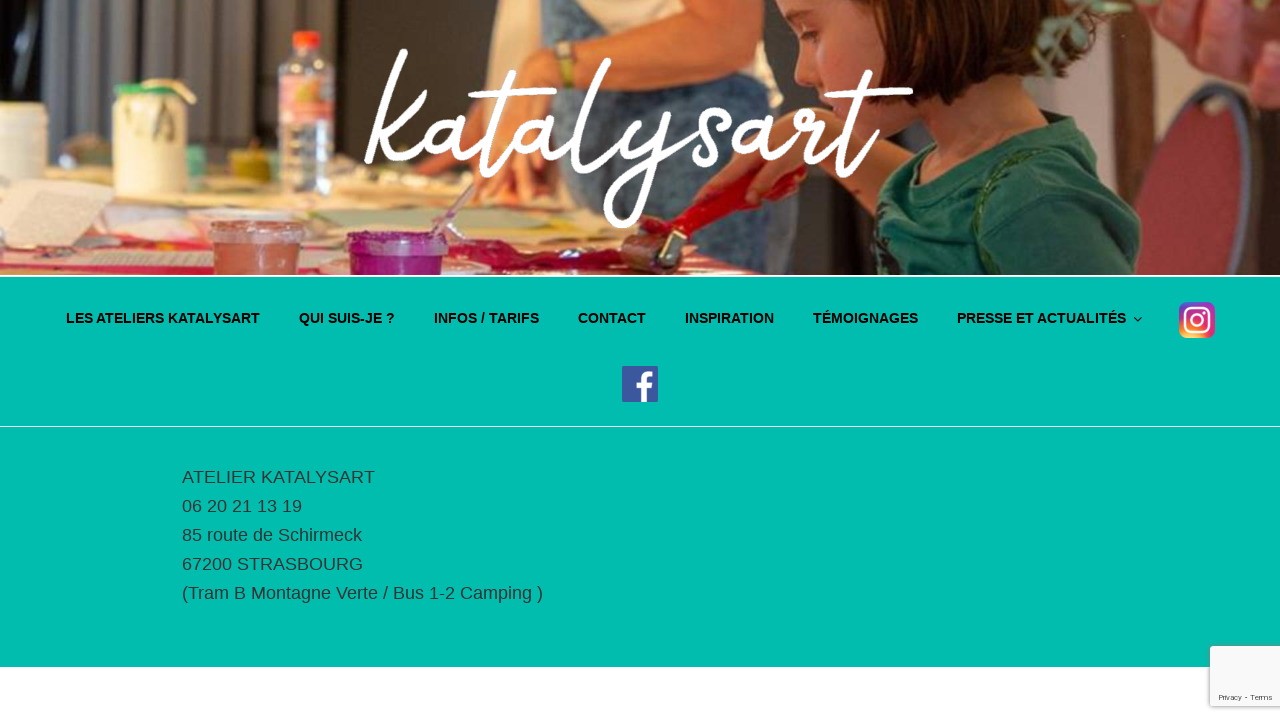

--- FILE ---
content_type: text/html; charset=utf-8
request_url: https://www.google.com/recaptcha/api2/anchor?ar=1&k=6LeyEr4UAAAAAHXKm098aoatenkRYG6DbScTf5Wt&co=aHR0cDovL2thdGFseXMuYXJ0Ojgw&hl=en&v=PoyoqOPhxBO7pBk68S4YbpHZ&size=invisible&anchor-ms=20000&execute-ms=30000&cb=lr9tp2n9hfsx
body_size: 48723
content:
<!DOCTYPE HTML><html dir="ltr" lang="en"><head><meta http-equiv="Content-Type" content="text/html; charset=UTF-8">
<meta http-equiv="X-UA-Compatible" content="IE=edge">
<title>reCAPTCHA</title>
<style type="text/css">
/* cyrillic-ext */
@font-face {
  font-family: 'Roboto';
  font-style: normal;
  font-weight: 400;
  font-stretch: 100%;
  src: url(//fonts.gstatic.com/s/roboto/v48/KFO7CnqEu92Fr1ME7kSn66aGLdTylUAMa3GUBHMdazTgWw.woff2) format('woff2');
  unicode-range: U+0460-052F, U+1C80-1C8A, U+20B4, U+2DE0-2DFF, U+A640-A69F, U+FE2E-FE2F;
}
/* cyrillic */
@font-face {
  font-family: 'Roboto';
  font-style: normal;
  font-weight: 400;
  font-stretch: 100%;
  src: url(//fonts.gstatic.com/s/roboto/v48/KFO7CnqEu92Fr1ME7kSn66aGLdTylUAMa3iUBHMdazTgWw.woff2) format('woff2');
  unicode-range: U+0301, U+0400-045F, U+0490-0491, U+04B0-04B1, U+2116;
}
/* greek-ext */
@font-face {
  font-family: 'Roboto';
  font-style: normal;
  font-weight: 400;
  font-stretch: 100%;
  src: url(//fonts.gstatic.com/s/roboto/v48/KFO7CnqEu92Fr1ME7kSn66aGLdTylUAMa3CUBHMdazTgWw.woff2) format('woff2');
  unicode-range: U+1F00-1FFF;
}
/* greek */
@font-face {
  font-family: 'Roboto';
  font-style: normal;
  font-weight: 400;
  font-stretch: 100%;
  src: url(//fonts.gstatic.com/s/roboto/v48/KFO7CnqEu92Fr1ME7kSn66aGLdTylUAMa3-UBHMdazTgWw.woff2) format('woff2');
  unicode-range: U+0370-0377, U+037A-037F, U+0384-038A, U+038C, U+038E-03A1, U+03A3-03FF;
}
/* math */
@font-face {
  font-family: 'Roboto';
  font-style: normal;
  font-weight: 400;
  font-stretch: 100%;
  src: url(//fonts.gstatic.com/s/roboto/v48/KFO7CnqEu92Fr1ME7kSn66aGLdTylUAMawCUBHMdazTgWw.woff2) format('woff2');
  unicode-range: U+0302-0303, U+0305, U+0307-0308, U+0310, U+0312, U+0315, U+031A, U+0326-0327, U+032C, U+032F-0330, U+0332-0333, U+0338, U+033A, U+0346, U+034D, U+0391-03A1, U+03A3-03A9, U+03B1-03C9, U+03D1, U+03D5-03D6, U+03F0-03F1, U+03F4-03F5, U+2016-2017, U+2034-2038, U+203C, U+2040, U+2043, U+2047, U+2050, U+2057, U+205F, U+2070-2071, U+2074-208E, U+2090-209C, U+20D0-20DC, U+20E1, U+20E5-20EF, U+2100-2112, U+2114-2115, U+2117-2121, U+2123-214F, U+2190, U+2192, U+2194-21AE, U+21B0-21E5, U+21F1-21F2, U+21F4-2211, U+2213-2214, U+2216-22FF, U+2308-230B, U+2310, U+2319, U+231C-2321, U+2336-237A, U+237C, U+2395, U+239B-23B7, U+23D0, U+23DC-23E1, U+2474-2475, U+25AF, U+25B3, U+25B7, U+25BD, U+25C1, U+25CA, U+25CC, U+25FB, U+266D-266F, U+27C0-27FF, U+2900-2AFF, U+2B0E-2B11, U+2B30-2B4C, U+2BFE, U+3030, U+FF5B, U+FF5D, U+1D400-1D7FF, U+1EE00-1EEFF;
}
/* symbols */
@font-face {
  font-family: 'Roboto';
  font-style: normal;
  font-weight: 400;
  font-stretch: 100%;
  src: url(//fonts.gstatic.com/s/roboto/v48/KFO7CnqEu92Fr1ME7kSn66aGLdTylUAMaxKUBHMdazTgWw.woff2) format('woff2');
  unicode-range: U+0001-000C, U+000E-001F, U+007F-009F, U+20DD-20E0, U+20E2-20E4, U+2150-218F, U+2190, U+2192, U+2194-2199, U+21AF, U+21E6-21F0, U+21F3, U+2218-2219, U+2299, U+22C4-22C6, U+2300-243F, U+2440-244A, U+2460-24FF, U+25A0-27BF, U+2800-28FF, U+2921-2922, U+2981, U+29BF, U+29EB, U+2B00-2BFF, U+4DC0-4DFF, U+FFF9-FFFB, U+10140-1018E, U+10190-1019C, U+101A0, U+101D0-101FD, U+102E0-102FB, U+10E60-10E7E, U+1D2C0-1D2D3, U+1D2E0-1D37F, U+1F000-1F0FF, U+1F100-1F1AD, U+1F1E6-1F1FF, U+1F30D-1F30F, U+1F315, U+1F31C, U+1F31E, U+1F320-1F32C, U+1F336, U+1F378, U+1F37D, U+1F382, U+1F393-1F39F, U+1F3A7-1F3A8, U+1F3AC-1F3AF, U+1F3C2, U+1F3C4-1F3C6, U+1F3CA-1F3CE, U+1F3D4-1F3E0, U+1F3ED, U+1F3F1-1F3F3, U+1F3F5-1F3F7, U+1F408, U+1F415, U+1F41F, U+1F426, U+1F43F, U+1F441-1F442, U+1F444, U+1F446-1F449, U+1F44C-1F44E, U+1F453, U+1F46A, U+1F47D, U+1F4A3, U+1F4B0, U+1F4B3, U+1F4B9, U+1F4BB, U+1F4BF, U+1F4C8-1F4CB, U+1F4D6, U+1F4DA, U+1F4DF, U+1F4E3-1F4E6, U+1F4EA-1F4ED, U+1F4F7, U+1F4F9-1F4FB, U+1F4FD-1F4FE, U+1F503, U+1F507-1F50B, U+1F50D, U+1F512-1F513, U+1F53E-1F54A, U+1F54F-1F5FA, U+1F610, U+1F650-1F67F, U+1F687, U+1F68D, U+1F691, U+1F694, U+1F698, U+1F6AD, U+1F6B2, U+1F6B9-1F6BA, U+1F6BC, U+1F6C6-1F6CF, U+1F6D3-1F6D7, U+1F6E0-1F6EA, U+1F6F0-1F6F3, U+1F6F7-1F6FC, U+1F700-1F7FF, U+1F800-1F80B, U+1F810-1F847, U+1F850-1F859, U+1F860-1F887, U+1F890-1F8AD, U+1F8B0-1F8BB, U+1F8C0-1F8C1, U+1F900-1F90B, U+1F93B, U+1F946, U+1F984, U+1F996, U+1F9E9, U+1FA00-1FA6F, U+1FA70-1FA7C, U+1FA80-1FA89, U+1FA8F-1FAC6, U+1FACE-1FADC, U+1FADF-1FAE9, U+1FAF0-1FAF8, U+1FB00-1FBFF;
}
/* vietnamese */
@font-face {
  font-family: 'Roboto';
  font-style: normal;
  font-weight: 400;
  font-stretch: 100%;
  src: url(//fonts.gstatic.com/s/roboto/v48/KFO7CnqEu92Fr1ME7kSn66aGLdTylUAMa3OUBHMdazTgWw.woff2) format('woff2');
  unicode-range: U+0102-0103, U+0110-0111, U+0128-0129, U+0168-0169, U+01A0-01A1, U+01AF-01B0, U+0300-0301, U+0303-0304, U+0308-0309, U+0323, U+0329, U+1EA0-1EF9, U+20AB;
}
/* latin-ext */
@font-face {
  font-family: 'Roboto';
  font-style: normal;
  font-weight: 400;
  font-stretch: 100%;
  src: url(//fonts.gstatic.com/s/roboto/v48/KFO7CnqEu92Fr1ME7kSn66aGLdTylUAMa3KUBHMdazTgWw.woff2) format('woff2');
  unicode-range: U+0100-02BA, U+02BD-02C5, U+02C7-02CC, U+02CE-02D7, U+02DD-02FF, U+0304, U+0308, U+0329, U+1D00-1DBF, U+1E00-1E9F, U+1EF2-1EFF, U+2020, U+20A0-20AB, U+20AD-20C0, U+2113, U+2C60-2C7F, U+A720-A7FF;
}
/* latin */
@font-face {
  font-family: 'Roboto';
  font-style: normal;
  font-weight: 400;
  font-stretch: 100%;
  src: url(//fonts.gstatic.com/s/roboto/v48/KFO7CnqEu92Fr1ME7kSn66aGLdTylUAMa3yUBHMdazQ.woff2) format('woff2');
  unicode-range: U+0000-00FF, U+0131, U+0152-0153, U+02BB-02BC, U+02C6, U+02DA, U+02DC, U+0304, U+0308, U+0329, U+2000-206F, U+20AC, U+2122, U+2191, U+2193, U+2212, U+2215, U+FEFF, U+FFFD;
}
/* cyrillic-ext */
@font-face {
  font-family: 'Roboto';
  font-style: normal;
  font-weight: 500;
  font-stretch: 100%;
  src: url(//fonts.gstatic.com/s/roboto/v48/KFO7CnqEu92Fr1ME7kSn66aGLdTylUAMa3GUBHMdazTgWw.woff2) format('woff2');
  unicode-range: U+0460-052F, U+1C80-1C8A, U+20B4, U+2DE0-2DFF, U+A640-A69F, U+FE2E-FE2F;
}
/* cyrillic */
@font-face {
  font-family: 'Roboto';
  font-style: normal;
  font-weight: 500;
  font-stretch: 100%;
  src: url(//fonts.gstatic.com/s/roboto/v48/KFO7CnqEu92Fr1ME7kSn66aGLdTylUAMa3iUBHMdazTgWw.woff2) format('woff2');
  unicode-range: U+0301, U+0400-045F, U+0490-0491, U+04B0-04B1, U+2116;
}
/* greek-ext */
@font-face {
  font-family: 'Roboto';
  font-style: normal;
  font-weight: 500;
  font-stretch: 100%;
  src: url(//fonts.gstatic.com/s/roboto/v48/KFO7CnqEu92Fr1ME7kSn66aGLdTylUAMa3CUBHMdazTgWw.woff2) format('woff2');
  unicode-range: U+1F00-1FFF;
}
/* greek */
@font-face {
  font-family: 'Roboto';
  font-style: normal;
  font-weight: 500;
  font-stretch: 100%;
  src: url(//fonts.gstatic.com/s/roboto/v48/KFO7CnqEu92Fr1ME7kSn66aGLdTylUAMa3-UBHMdazTgWw.woff2) format('woff2');
  unicode-range: U+0370-0377, U+037A-037F, U+0384-038A, U+038C, U+038E-03A1, U+03A3-03FF;
}
/* math */
@font-face {
  font-family: 'Roboto';
  font-style: normal;
  font-weight: 500;
  font-stretch: 100%;
  src: url(//fonts.gstatic.com/s/roboto/v48/KFO7CnqEu92Fr1ME7kSn66aGLdTylUAMawCUBHMdazTgWw.woff2) format('woff2');
  unicode-range: U+0302-0303, U+0305, U+0307-0308, U+0310, U+0312, U+0315, U+031A, U+0326-0327, U+032C, U+032F-0330, U+0332-0333, U+0338, U+033A, U+0346, U+034D, U+0391-03A1, U+03A3-03A9, U+03B1-03C9, U+03D1, U+03D5-03D6, U+03F0-03F1, U+03F4-03F5, U+2016-2017, U+2034-2038, U+203C, U+2040, U+2043, U+2047, U+2050, U+2057, U+205F, U+2070-2071, U+2074-208E, U+2090-209C, U+20D0-20DC, U+20E1, U+20E5-20EF, U+2100-2112, U+2114-2115, U+2117-2121, U+2123-214F, U+2190, U+2192, U+2194-21AE, U+21B0-21E5, U+21F1-21F2, U+21F4-2211, U+2213-2214, U+2216-22FF, U+2308-230B, U+2310, U+2319, U+231C-2321, U+2336-237A, U+237C, U+2395, U+239B-23B7, U+23D0, U+23DC-23E1, U+2474-2475, U+25AF, U+25B3, U+25B7, U+25BD, U+25C1, U+25CA, U+25CC, U+25FB, U+266D-266F, U+27C0-27FF, U+2900-2AFF, U+2B0E-2B11, U+2B30-2B4C, U+2BFE, U+3030, U+FF5B, U+FF5D, U+1D400-1D7FF, U+1EE00-1EEFF;
}
/* symbols */
@font-face {
  font-family: 'Roboto';
  font-style: normal;
  font-weight: 500;
  font-stretch: 100%;
  src: url(//fonts.gstatic.com/s/roboto/v48/KFO7CnqEu92Fr1ME7kSn66aGLdTylUAMaxKUBHMdazTgWw.woff2) format('woff2');
  unicode-range: U+0001-000C, U+000E-001F, U+007F-009F, U+20DD-20E0, U+20E2-20E4, U+2150-218F, U+2190, U+2192, U+2194-2199, U+21AF, U+21E6-21F0, U+21F3, U+2218-2219, U+2299, U+22C4-22C6, U+2300-243F, U+2440-244A, U+2460-24FF, U+25A0-27BF, U+2800-28FF, U+2921-2922, U+2981, U+29BF, U+29EB, U+2B00-2BFF, U+4DC0-4DFF, U+FFF9-FFFB, U+10140-1018E, U+10190-1019C, U+101A0, U+101D0-101FD, U+102E0-102FB, U+10E60-10E7E, U+1D2C0-1D2D3, U+1D2E0-1D37F, U+1F000-1F0FF, U+1F100-1F1AD, U+1F1E6-1F1FF, U+1F30D-1F30F, U+1F315, U+1F31C, U+1F31E, U+1F320-1F32C, U+1F336, U+1F378, U+1F37D, U+1F382, U+1F393-1F39F, U+1F3A7-1F3A8, U+1F3AC-1F3AF, U+1F3C2, U+1F3C4-1F3C6, U+1F3CA-1F3CE, U+1F3D4-1F3E0, U+1F3ED, U+1F3F1-1F3F3, U+1F3F5-1F3F7, U+1F408, U+1F415, U+1F41F, U+1F426, U+1F43F, U+1F441-1F442, U+1F444, U+1F446-1F449, U+1F44C-1F44E, U+1F453, U+1F46A, U+1F47D, U+1F4A3, U+1F4B0, U+1F4B3, U+1F4B9, U+1F4BB, U+1F4BF, U+1F4C8-1F4CB, U+1F4D6, U+1F4DA, U+1F4DF, U+1F4E3-1F4E6, U+1F4EA-1F4ED, U+1F4F7, U+1F4F9-1F4FB, U+1F4FD-1F4FE, U+1F503, U+1F507-1F50B, U+1F50D, U+1F512-1F513, U+1F53E-1F54A, U+1F54F-1F5FA, U+1F610, U+1F650-1F67F, U+1F687, U+1F68D, U+1F691, U+1F694, U+1F698, U+1F6AD, U+1F6B2, U+1F6B9-1F6BA, U+1F6BC, U+1F6C6-1F6CF, U+1F6D3-1F6D7, U+1F6E0-1F6EA, U+1F6F0-1F6F3, U+1F6F7-1F6FC, U+1F700-1F7FF, U+1F800-1F80B, U+1F810-1F847, U+1F850-1F859, U+1F860-1F887, U+1F890-1F8AD, U+1F8B0-1F8BB, U+1F8C0-1F8C1, U+1F900-1F90B, U+1F93B, U+1F946, U+1F984, U+1F996, U+1F9E9, U+1FA00-1FA6F, U+1FA70-1FA7C, U+1FA80-1FA89, U+1FA8F-1FAC6, U+1FACE-1FADC, U+1FADF-1FAE9, U+1FAF0-1FAF8, U+1FB00-1FBFF;
}
/* vietnamese */
@font-face {
  font-family: 'Roboto';
  font-style: normal;
  font-weight: 500;
  font-stretch: 100%;
  src: url(//fonts.gstatic.com/s/roboto/v48/KFO7CnqEu92Fr1ME7kSn66aGLdTylUAMa3OUBHMdazTgWw.woff2) format('woff2');
  unicode-range: U+0102-0103, U+0110-0111, U+0128-0129, U+0168-0169, U+01A0-01A1, U+01AF-01B0, U+0300-0301, U+0303-0304, U+0308-0309, U+0323, U+0329, U+1EA0-1EF9, U+20AB;
}
/* latin-ext */
@font-face {
  font-family: 'Roboto';
  font-style: normal;
  font-weight: 500;
  font-stretch: 100%;
  src: url(//fonts.gstatic.com/s/roboto/v48/KFO7CnqEu92Fr1ME7kSn66aGLdTylUAMa3KUBHMdazTgWw.woff2) format('woff2');
  unicode-range: U+0100-02BA, U+02BD-02C5, U+02C7-02CC, U+02CE-02D7, U+02DD-02FF, U+0304, U+0308, U+0329, U+1D00-1DBF, U+1E00-1E9F, U+1EF2-1EFF, U+2020, U+20A0-20AB, U+20AD-20C0, U+2113, U+2C60-2C7F, U+A720-A7FF;
}
/* latin */
@font-face {
  font-family: 'Roboto';
  font-style: normal;
  font-weight: 500;
  font-stretch: 100%;
  src: url(//fonts.gstatic.com/s/roboto/v48/KFO7CnqEu92Fr1ME7kSn66aGLdTylUAMa3yUBHMdazQ.woff2) format('woff2');
  unicode-range: U+0000-00FF, U+0131, U+0152-0153, U+02BB-02BC, U+02C6, U+02DA, U+02DC, U+0304, U+0308, U+0329, U+2000-206F, U+20AC, U+2122, U+2191, U+2193, U+2212, U+2215, U+FEFF, U+FFFD;
}
/* cyrillic-ext */
@font-face {
  font-family: 'Roboto';
  font-style: normal;
  font-weight: 900;
  font-stretch: 100%;
  src: url(//fonts.gstatic.com/s/roboto/v48/KFO7CnqEu92Fr1ME7kSn66aGLdTylUAMa3GUBHMdazTgWw.woff2) format('woff2');
  unicode-range: U+0460-052F, U+1C80-1C8A, U+20B4, U+2DE0-2DFF, U+A640-A69F, U+FE2E-FE2F;
}
/* cyrillic */
@font-face {
  font-family: 'Roboto';
  font-style: normal;
  font-weight: 900;
  font-stretch: 100%;
  src: url(//fonts.gstatic.com/s/roboto/v48/KFO7CnqEu92Fr1ME7kSn66aGLdTylUAMa3iUBHMdazTgWw.woff2) format('woff2');
  unicode-range: U+0301, U+0400-045F, U+0490-0491, U+04B0-04B1, U+2116;
}
/* greek-ext */
@font-face {
  font-family: 'Roboto';
  font-style: normal;
  font-weight: 900;
  font-stretch: 100%;
  src: url(//fonts.gstatic.com/s/roboto/v48/KFO7CnqEu92Fr1ME7kSn66aGLdTylUAMa3CUBHMdazTgWw.woff2) format('woff2');
  unicode-range: U+1F00-1FFF;
}
/* greek */
@font-face {
  font-family: 'Roboto';
  font-style: normal;
  font-weight: 900;
  font-stretch: 100%;
  src: url(//fonts.gstatic.com/s/roboto/v48/KFO7CnqEu92Fr1ME7kSn66aGLdTylUAMa3-UBHMdazTgWw.woff2) format('woff2');
  unicode-range: U+0370-0377, U+037A-037F, U+0384-038A, U+038C, U+038E-03A1, U+03A3-03FF;
}
/* math */
@font-face {
  font-family: 'Roboto';
  font-style: normal;
  font-weight: 900;
  font-stretch: 100%;
  src: url(//fonts.gstatic.com/s/roboto/v48/KFO7CnqEu92Fr1ME7kSn66aGLdTylUAMawCUBHMdazTgWw.woff2) format('woff2');
  unicode-range: U+0302-0303, U+0305, U+0307-0308, U+0310, U+0312, U+0315, U+031A, U+0326-0327, U+032C, U+032F-0330, U+0332-0333, U+0338, U+033A, U+0346, U+034D, U+0391-03A1, U+03A3-03A9, U+03B1-03C9, U+03D1, U+03D5-03D6, U+03F0-03F1, U+03F4-03F5, U+2016-2017, U+2034-2038, U+203C, U+2040, U+2043, U+2047, U+2050, U+2057, U+205F, U+2070-2071, U+2074-208E, U+2090-209C, U+20D0-20DC, U+20E1, U+20E5-20EF, U+2100-2112, U+2114-2115, U+2117-2121, U+2123-214F, U+2190, U+2192, U+2194-21AE, U+21B0-21E5, U+21F1-21F2, U+21F4-2211, U+2213-2214, U+2216-22FF, U+2308-230B, U+2310, U+2319, U+231C-2321, U+2336-237A, U+237C, U+2395, U+239B-23B7, U+23D0, U+23DC-23E1, U+2474-2475, U+25AF, U+25B3, U+25B7, U+25BD, U+25C1, U+25CA, U+25CC, U+25FB, U+266D-266F, U+27C0-27FF, U+2900-2AFF, U+2B0E-2B11, U+2B30-2B4C, U+2BFE, U+3030, U+FF5B, U+FF5D, U+1D400-1D7FF, U+1EE00-1EEFF;
}
/* symbols */
@font-face {
  font-family: 'Roboto';
  font-style: normal;
  font-weight: 900;
  font-stretch: 100%;
  src: url(//fonts.gstatic.com/s/roboto/v48/KFO7CnqEu92Fr1ME7kSn66aGLdTylUAMaxKUBHMdazTgWw.woff2) format('woff2');
  unicode-range: U+0001-000C, U+000E-001F, U+007F-009F, U+20DD-20E0, U+20E2-20E4, U+2150-218F, U+2190, U+2192, U+2194-2199, U+21AF, U+21E6-21F0, U+21F3, U+2218-2219, U+2299, U+22C4-22C6, U+2300-243F, U+2440-244A, U+2460-24FF, U+25A0-27BF, U+2800-28FF, U+2921-2922, U+2981, U+29BF, U+29EB, U+2B00-2BFF, U+4DC0-4DFF, U+FFF9-FFFB, U+10140-1018E, U+10190-1019C, U+101A0, U+101D0-101FD, U+102E0-102FB, U+10E60-10E7E, U+1D2C0-1D2D3, U+1D2E0-1D37F, U+1F000-1F0FF, U+1F100-1F1AD, U+1F1E6-1F1FF, U+1F30D-1F30F, U+1F315, U+1F31C, U+1F31E, U+1F320-1F32C, U+1F336, U+1F378, U+1F37D, U+1F382, U+1F393-1F39F, U+1F3A7-1F3A8, U+1F3AC-1F3AF, U+1F3C2, U+1F3C4-1F3C6, U+1F3CA-1F3CE, U+1F3D4-1F3E0, U+1F3ED, U+1F3F1-1F3F3, U+1F3F5-1F3F7, U+1F408, U+1F415, U+1F41F, U+1F426, U+1F43F, U+1F441-1F442, U+1F444, U+1F446-1F449, U+1F44C-1F44E, U+1F453, U+1F46A, U+1F47D, U+1F4A3, U+1F4B0, U+1F4B3, U+1F4B9, U+1F4BB, U+1F4BF, U+1F4C8-1F4CB, U+1F4D6, U+1F4DA, U+1F4DF, U+1F4E3-1F4E6, U+1F4EA-1F4ED, U+1F4F7, U+1F4F9-1F4FB, U+1F4FD-1F4FE, U+1F503, U+1F507-1F50B, U+1F50D, U+1F512-1F513, U+1F53E-1F54A, U+1F54F-1F5FA, U+1F610, U+1F650-1F67F, U+1F687, U+1F68D, U+1F691, U+1F694, U+1F698, U+1F6AD, U+1F6B2, U+1F6B9-1F6BA, U+1F6BC, U+1F6C6-1F6CF, U+1F6D3-1F6D7, U+1F6E0-1F6EA, U+1F6F0-1F6F3, U+1F6F7-1F6FC, U+1F700-1F7FF, U+1F800-1F80B, U+1F810-1F847, U+1F850-1F859, U+1F860-1F887, U+1F890-1F8AD, U+1F8B0-1F8BB, U+1F8C0-1F8C1, U+1F900-1F90B, U+1F93B, U+1F946, U+1F984, U+1F996, U+1F9E9, U+1FA00-1FA6F, U+1FA70-1FA7C, U+1FA80-1FA89, U+1FA8F-1FAC6, U+1FACE-1FADC, U+1FADF-1FAE9, U+1FAF0-1FAF8, U+1FB00-1FBFF;
}
/* vietnamese */
@font-face {
  font-family: 'Roboto';
  font-style: normal;
  font-weight: 900;
  font-stretch: 100%;
  src: url(//fonts.gstatic.com/s/roboto/v48/KFO7CnqEu92Fr1ME7kSn66aGLdTylUAMa3OUBHMdazTgWw.woff2) format('woff2');
  unicode-range: U+0102-0103, U+0110-0111, U+0128-0129, U+0168-0169, U+01A0-01A1, U+01AF-01B0, U+0300-0301, U+0303-0304, U+0308-0309, U+0323, U+0329, U+1EA0-1EF9, U+20AB;
}
/* latin-ext */
@font-face {
  font-family: 'Roboto';
  font-style: normal;
  font-weight: 900;
  font-stretch: 100%;
  src: url(//fonts.gstatic.com/s/roboto/v48/KFO7CnqEu92Fr1ME7kSn66aGLdTylUAMa3KUBHMdazTgWw.woff2) format('woff2');
  unicode-range: U+0100-02BA, U+02BD-02C5, U+02C7-02CC, U+02CE-02D7, U+02DD-02FF, U+0304, U+0308, U+0329, U+1D00-1DBF, U+1E00-1E9F, U+1EF2-1EFF, U+2020, U+20A0-20AB, U+20AD-20C0, U+2113, U+2C60-2C7F, U+A720-A7FF;
}
/* latin */
@font-face {
  font-family: 'Roboto';
  font-style: normal;
  font-weight: 900;
  font-stretch: 100%;
  src: url(//fonts.gstatic.com/s/roboto/v48/KFO7CnqEu92Fr1ME7kSn66aGLdTylUAMa3yUBHMdazQ.woff2) format('woff2');
  unicode-range: U+0000-00FF, U+0131, U+0152-0153, U+02BB-02BC, U+02C6, U+02DA, U+02DC, U+0304, U+0308, U+0329, U+2000-206F, U+20AC, U+2122, U+2191, U+2193, U+2212, U+2215, U+FEFF, U+FFFD;
}

</style>
<link rel="stylesheet" type="text/css" href="https://www.gstatic.com/recaptcha/releases/PoyoqOPhxBO7pBk68S4YbpHZ/styles__ltr.css">
<script nonce="1HdM4cvdwud7cjM-aT4eYg" type="text/javascript">window['__recaptcha_api'] = 'https://www.google.com/recaptcha/api2/';</script>
<script type="text/javascript" src="https://www.gstatic.com/recaptcha/releases/PoyoqOPhxBO7pBk68S4YbpHZ/recaptcha__en.js" nonce="1HdM4cvdwud7cjM-aT4eYg">
      
    </script></head>
<body><div id="rc-anchor-alert" class="rc-anchor-alert"></div>
<input type="hidden" id="recaptcha-token" value="[base64]">
<script type="text/javascript" nonce="1HdM4cvdwud7cjM-aT4eYg">
      recaptcha.anchor.Main.init("[\x22ainput\x22,[\x22bgdata\x22,\x22\x22,\[base64]/[base64]/MjU1Ong/[base64]/[base64]/[base64]/[base64]/[base64]/[base64]/[base64]/[base64]/[base64]/[base64]/[base64]/[base64]/[base64]/[base64]/[base64]\\u003d\x22,\[base64]\\u003d\\u003d\x22,\x22w79Gw605d8KswovDuh3DmEU0YkVbwrTChwDDgiXCvSdpwqHCtALCrUs5w7c/[base64]/CqsO6ZiHClFHCv1MFwqvDtsKFPsKHecK/w59RwpjDqMOzwq8ww7/Cs8KPw7bCjyLDsWxEUsO/wr0qOH7ChsKrw5fCicOiwrzCmVnCl8Ofw4bCsizDj8Kow6HCiMK9w7N+Ky9XJcOJwqwDwpxaPsO2Cz4MR8KnCWjDg8K8C8KPw5bCkgLCjAV2S3VjwqvDshUfVVnCgMK4Ph3DkMOdw5l+K23CqhnDqcOmw5gVw5jDtcOaWy3Dm8OQw7UMbcKCwo/DgsKnOjofSHrDplkQwpxwIcKmKMOSwqAwwoonw7LCuMOFPsKZw6ZkwrfCg8OBwpYCw4XCi2PDisO1FVFCwpXCtUMYOMKjacOqwoLCtMOvw4vDtnfCssKuZX4yw4vDhEnCqmzDtGjDu8Kawpk1woTCq8Opwr1ZWTZTCsOYXlcHwqzCgRF5YxthSMOZY8Ouwp/DsTwtwpHDhCh6w6rDpMOnwptVwpLCpnTCi0jCjMK3QcKFAcOPw7oawoZrwqXCgMODe1BNXSPChcK5w6RCw53CoRItw7F2MMKGwrDDucKiAMK1wqLDt8K/w4MYw5ZqNGlbwpEVBB/Cl1zDrsOtCF3CrHLDsxNLJcOtwqDDh3APwoHCtcK+P195w6nDsMOOQ8KLMyHDqRPCjB41wqNNbADCgcO1w4Q2fE7DpT/DhMOwO2fDrcKgBhNgEcK7FTR4wrnDuMOKX2sFw6JvQB0+w7k+DzbDgsKDwoUmJcOLw73CtcOEACjCpMO8w6PDlz/[base64]/ClcK3VMKCwosuw4nDu8ObGT/CsW3CuEfCjVLCjMO0QsOvVsK/a1/DmcKjw5XCicOkUMK0w7XDhMOnT8KdOsKtOcOCw6JNVsOOLMO0w7DCn8K8wpAuwqViwrEQw5MUw6LDlMKJw67CscKKTi4EJA18VFJ6wrsGw73DusOew7XCmk/[base64]/CrMKnw4PCtktTeAYKwrxbwo7CtU7Dq2jClyZywqfCnkzDm3jCogbDnsKzw6sNw4B2NUTDusK3wpIbw6ALAcKpw6jDvcKowrXCnWxVwq/CosKWFsKNwpzDucOiw5p5w4jCl8Kew643wqrCtcK9wrl0w6bCmkcrwobCv8Kjw415w7wlw7s2HcO0WxPDgSrDlcKVwq0xwrbDhMOpfULCosOhwp/CqG8+HcKIw7ZXwrHCtMKISsK0FRHCpzTCvi7Dr35hPcKldU7CtsKJwpZiwrIJaMK7wozCmy/[base64]/CnHnDvRbCp0XCncK9w4p7wqfCg8Kxw7XCsmJ2aMOgw57DrsKBwrZHHWTDrsKywrQHZMO/[base64]/DkcOLw5HCszRdLsOgQw5Kw6Zsw6fDtSbCkMKWw7cew7PDqsOPV8ORGcKGSMKSdcOCwqciQsOuJUIFfMK1w4nCrsORwqrCicKmw7HCvMKaB01uCl/Cq8OaM1ZlXzAZBhVyw5jCiMKLNzfCmcOqG1LCsG9hwoIYw5jCi8K1w5VJL8OZwpE3agTCp8Ofw6FPAzDDpUJfw5/Cv8OTw4XClRvDliLDgcK3w5M0w5EjfjIww7DCsivCg8Kqw6Juw4PCvsKyZMO7wrZQwoxowqDDvVvDgcOMKlDCkcOUw6rDtcO8X8K2w4tDwpggU2YTMyl5PSfDpWdnwoEOw6DDl8Kqw6PDnMO5IcOMwrcUdsKOBcK/w47CsEwPJTjCmWbDkmzCj8K7w7HDosO+wohxw64gfDzDkD/[base64]/[base64]/[base64]/[base64]/[base64]/CqMO9w5dach4veMKTwrQBPcKowrcvwqhtwpJDG8KucGvCrMOtfMK/ZMO/ZwTCq8Ohw4fCtcOKfEdZw5vDsiY0AQ/Cg3TDmysDwrfDkCXClkwMSHzCqGtPwrLDusOkw7HDhiwIw5TDlcOqw7zCtjk3FcKvwr0PwrlMMcOdAxrCssKxEcKbEkDCuMKIwp0UwqEZPsKLwofCkAA2w4/Cv8KWHg7DrUcmw4lfw4PDhsO3w6AVwr/ClkEqw4Vgw4QSTHnCiMOlEMO/[base64]/Di8KwKsKBZ8Kqwps0woLChAM4wos8ahHDgDkHw4kLAnnCv8OddipiSEXDscKxCAPCo3/DgTR+GC59wr7DnU3DgnBPwo/DlBsQwrEKwqI6JsO/[base64]/[base64]/CrRk0w5XClhfDmMOPwpDDvGrDtsKTM8OWw6zCsQzCkcOSwo7Csx/[base64]/[base64]/[base64]/[base64]/SlVbHcOcF8Kww45ewqHCnHrCmcK7w7/CvMOxwo4rbTsZacKWYH7ClcOLB3svw50hw7LDicOJw6LDpMO8wqXCsmpew6vDpcOgwppAwofCnw12wrPCu8KOw4Jvw4gJNcKNQMOAw6vDpxolQBRlw5TDvsKmwoLDtnHDi0rDpQTCq37CozTDm1UKwpoVRDPCicKOw5vDmsO7w4U/L3fCr8OCw7TDjUZMPcKDw4DCvxtZwr1xJVktwoF4PWjDm04sw7UID119woHDhQAzwrJcDMKwe0bCuXzCgsOjw7jDlsKAVcKOwpUwwozCssKVwq9jLMOxwr/CpMKyFcKrWUfDkcOJGjjDl05EOsKOwpjCk8O0dsKSTcK+wq3ChGfDg07DtDzCgSfCmsOVHCgAw5dGw6/Dv8KaDyDDvmPCsQIzw4PDr8KNGsKhwrEiwqZzwpLCk8O+R8OOMxvDjcKZw5HDhjLCkWzDrcK0w5xgH8KealAfQsKRO8KfFsOoGGAbN8K7wrArInjCpcKhbcK4w4oJwpsMcGlTw7pDwpjDu8KYa8KXwrwWw67Dm8KFwqLDkmI8cMKGwpHDk2nDt8OGw59MwqVwwp/Ck8ONw6nClDVlw4tiwptJw7TCuRzDniFyR39CHMKIwqUrbMOgw7fDolrDr8OHw7kXYsOlX3zCuMKpGB08ViI/[base64]/CvDFTaMKCwrnDtDnDnjtTw5/DjFcHwq/Ct8K6T8O0MMKTw7nChXJTVwzCu3Bfw6U0dz3Ch00YwqXCmcO/Pzpsw5l1woxTwo0vw583AMOeZsOLwoU+woFSRmbDslYMBcOpwo7CnjF+wpgfw6XDvMKjB8KpP8OqBl4qwoA+w4rCrcOwesK/AkhyDsOiNxfDj0/Dv0vDuMKOTcKHw4hrZsKLw5nCtxZDwoXCksORQMKYwrzCg1TDsmZRwoU3w7wiw6A4wplFwqItSMOrFcKmw6fDjMK6E8K7Py/DpDA0XsKywoLDscO+w6djZsOAE8Ogw7XDu8OlU0RdwpTCtX3DncO5AMK3wpDDozbCtilvI8KzTgBrZ8KZw6ZrwqYywrTCn8OQbzZ3w6DCqxPDhsKYLRxkw6HCoWHCrMOdwrvDrV/CiR4fAmTDrBEZEsKfwqDClxPDh8OoMATCrToJIxBGYMKgRUbCucO6wow3wpUow75yNcKlwrXDjMKwwqXDqVrClUU4fsKWEcOlKFTDkMO7ZiApTMOVc1BUAR7Di8OPwpfDgV/[base64]/w4HClsKdTHhKXiNOAsKNwpdnJMO4NTR4w6ADw6zCky/DoMO0wqo0ATkawoZxwpoYw7TDpxbDrMOfwrkVwp8Xw5LDryhmAmLDvDbCmTImPxMHT8KxwplpQMOfw6bCk8KvNsOOwqXCi8KpMhlMQhDDisOvw48QZxbCoUozIHwVNMOVSADCjcKzw5tEQyR2SAHDpsKGP8KGGMORwpnDksOkC2vDmG7Dmi0uw6zDksODfGDDowAtT1/DtncBw6g6EcOJGBfCrwDDsMK6Vmc7PWXCmhoow7IGPn8mwpMLwrcSMBTDicO8w67Cjno8NsKSKcK5YMOXeXgmCcKVOMK/wpQBw4jDsmBWLkzDvwBpdcKXfmEiOVUYQm1BGknCnEXDrTfDny4pw6VXw4QkGMO3IAxud8KLw7bDlsOIw53CkCd+w6w4UcOvI8OCSw3Cj3lcw65yAmLDqizCjsO1w7DCqERuQx7DsS5fVMKPwrUIOTY7Cmd1FWtnayrCjF7ChcOxAw3Dv1HDiTzDsF3Dmi/DgGfCqSTDosKzE8OABxXDhMOiRRYWAkF0QhHCo20JZQV4acKiw7PCvMKSQMO1P8OFMMKYJD0zSSxIwo7CocOGBm5cw5zDs3fCqMODw53DlkLDo0QXw70awrwhEMOywoHChil0woLDmmXDgcKGEsOIw6UpEcK9UGxFKsK8w7hAwqXDnDXCg8ODwoDDvMK/wqRAw4/CtFjCrcKiHcKRw6LCtcO6wqLCrWPCjlVGY2/CunYuw6wZwqLCvSvDscOiwonDugBcF8KrwovClsKzJsODwrlGw5rDtcOUwq/DkcOUwrTDtsO9NRkHRDwdw7lpA8OMFcK6fCJnWDtyw5zDpsOewqB7wq/DuCxTwq0YwqLCpnfCiBJqw5HDhhTCo8KHWy5EIxvCpMKqT8O5wq8gV8KlwqvCpm3CmcKvGMOcICXCnDMvwoXDpgnCuBAVRcKswoTDiC/ChcOSJsKldHZEWMOow6MhKSzCn3vCsF5hJsOuO8O7wovDgnrDsMO5bhbDhwvCvmgWfsKbwoTCkgrCqUfClVjDsxTDikbClzZtJxXCr8KhMsOBwoLCgsOFSiETw7XDh8OLwrASYisJFMKmwrtlD8ORw7Zzw6zCgsK+GXQrwobCvSsuw4DDg0NhwpUWwpd/W33DusKUw6XDtsKNdTfDvkDCnsKTP8Kswo9lXTDDjHHDpEQjYcO5w6VWdcKIKSbCpkHDrDNXw7BQASjDlcK1w7Ynw7jDu23Dqz1BaQN5B8OqWi0fw5FkNsOAw7hjwoJ0SRQow5tUw4XDnMOjFsOVw7HDpyDDiFkHGl/DssK2JTVYw7fCjjjCjMKUwrcBUBPCnMOyKGXCmcOQME8LQMKfSsO6w45oS1nDpMOnwq/DsCbCqMOQUMKtQsKaVMO2VxIlFcKpwqrDrnUvw4c0OVTDrzbDmi3CgMOaMw4Qw6HDi8OZw7TCjsO/wr58wpQVw4ZFw5RwwqIEwq3CgsKSw7NCwrNmcUHClsKxwqM6w7Ffw6dsOsOpCcKRw67CkMOFwrZnBG/[base64]/bsO2wpMyB0fDrBA+wq9UwrECfGESw4DDo8OQd2zCszvChsKIZcKZN8OTJRRLNMK4wojCkcKhwpFkZ8Kgw7cLLh8dOA/[base64]/eMKtLcOyw5nCpMOqc0rDhcKKw6TDiAt6woFswrzCqsK/KMOzCcOaNShFwqpoXcOaEWg7wq3DnR7CsHp7wq8kEGHDj8OdGUR9CDvDmsKVwpE5NMKYw6HCjcObw5rDqCQFWGvCpMKjwqTCgmcgwoPDu8OmwpouwoXDi8K/[base64]/Cj8KMDsKrwqnDtDXCvjnCug7Dt8K/DRkvwqV7VyBdwo7CpyVEKCDCncKeIcKwO1DDmcOsdsOyasKUZnfDnmbCjcOTZ3UoQMO2Q8KkwqvDl0vDp2wHwrzDhcOIdcOkw5PCgwTDusONw6TDtsOEH8Orwo3DnSFMw7A3csOww4/DqT0xRnfDt1how6nCosKORMOHw6rDh8KoOsKyw5VhcsOQM8KiGcKzSWQcwqo6wpN8wroPwoDCnGERwpNpYD3CnVosw53DnMOWJyonTUdtYQDDgsOewonDnD8rw4wEOUxWMX5nwqoOVVgwIH4TLH/[base64]/DlcKcesKeQjMgFcKUwpZQNcORwqgsEsOYwqBHW8O/[base64]/acOLw6A4woE8LgbDkGM4w7NdInfDhMOHwrFobcKRwok1f2tkwp0Rw7JoUMOgTU/[base64]/LsKhJsKowoTDhAjCjSAtw4lTUUvCv8KNw69gRkQzAcKUwogbU8OgE397w7hBwqYgIX7Cn8OHwprCpMOvMSlyw4XDosKmwrrDmgrDrErDoEzCv8OWw5V/w6E4w6fDjhbChRAQwog2ZAzDvcKqITzCpsKsPjvCmsONXsKyfD7DlMO/w5zCrVczLcOZw4TCg1oww5V1wrzDlBMVwpkoRAVZdsO7wrFjw5l+w5kJC39zw5stwoBKRXdvDMOqw7XDuF1Ow5ocDRcOSXrDrMK3wrBoTsO1EsOYEcO3HsK6wpXCqTUAw5bCgMK2K8Kdw7BVBcOGSAZwJksZw79Aw6EHEMK0AWDDmTpTNMOJwrnDt8K3w4IuWB/DuMO/[base64]/Ci8OSw6pAw5pRwqhuw79fRiPCp3TDuMOlX8OCB8KzXT48wpLCv3YWw4XCl3fCoMOaQMOmeB7Co8OfwrTCjsKDw5ULw4fCvcOMwr7Dq0RgwrRwAXXDlMKfw6fCv8KCKFcHP3wtwrY+e8KSwoNEA8OQwrXDtsOlwrfDhsK2w51ww5bDoMOWw4hEwpl5w5/CpiANf8KhTlNAwrzDosKMwpJ+w4ZXw5TDmjsobcKQGMKNN2wINV1MeX0DVSTCvznDglfCksKow6lywobDjsOXA3U/L3h4wotsf8O7wo/Du8Knwp1ZcMOXw64UZsOiwr4sTMKhFEbCjMKPYx7CpcKoaX8ITcOnw6lraTRMLn/[base64]/CoADCi8K0w53Dk8KZw7jDiRQMwrDCq2MtwoDCq8KLHsKPw5rDosKaI1XDocOfUMOqLcKDw5YjFsOtc2LDqMKGERnDsMOwwrTChMODN8K6w6bDil/ChsOgd8KiwrgPLwjDs8O1G8K5woBAwotYw4s2K8KYSCtcw45ow6ckA8K9w6fDsXJZXsOWXXV0woXDisKZwrsfw6wRw5ofwojCr8K/FsO2P8Otwo5Rw7rClzzCusOOCUt/V8OtO8KWT012SHzCqsOod8KOw50xHsKwwqs9wpt/woRFYcKWwrjCmMOKwqgRHsKUZcO+QQjDgMKLwqHDt8K2wobDu1VtBMK3wrzCjX8Vw4nDp8OTI8Ojw6TChsOlEHcNw7TCvCVLwojCj8KxPlktTsOhaj7DpMKawrXDiw9WEMOQFTzDk8KhcRsEBMOhI0dqw7PCgUsjw5ZgBF7CiMKHwpLDpMKew7/Dn8OBL8O1wpTClMOPbsO/[base64]/[base64]/[base64]/DsXJHGwUCKWfClMKLwoNfJcOBwooKwqZSw51YesOmw5zDgcOwRDZmfcKQwpVdw4nCtB1aPMOJQ3nCkcOVHcKAX8Oaw75hw49KXMO1G8KXE8OFw53DpsKrw5PCjMOMASvCkMOEw4Ylw6LDqW9Ew79Yw6/[base64]/[base64]/[base64]/DvnEzBcO1FsKLwqwCwrfDp3XDgxcnwrDDs8KUScK4PsOvwo85w4tOacKFASgkwowhCh3Cm8KHwqBvQsOWw4/DuR1yBsKvw67DpcOJw4PDlUsxVsKJVMKBwqslJE0Uw5NDwrHDi8KxwrkHXTvCpSXCkMKDw4FfwqddwqvCjipYQcOZcQlLw6vDpFHDv8OTwrNTw6nCusOUf0d5PsKfw57Co8KqYMO+w7M5wpsLw4FvasOzw4HChcKMw7nCssOrw7wdUsOsMjnClyptwp0/w6VKNcKhEDo/[base64]/[base64]/CqTHDhsOgNHQdMmbCtTjDgMOcwpnCr8KobGzCo3zDhcO+acK6w4bCgBZPw4QMJMKmZQ82W8K/w4oGwo3DtmJQSsOTGwh4w6PDqcKuwq/DqcK3wr/CjcOxw640MMKCwo5/wpbDrMKWXGMgw4PDmMK/wqDCucKaa8KTw7MeBg18w4o/wqNWPEJ/w7sCI8KUwqsAJDrDvR1SGnjCncKpw7DDncOgw6xcKl3CllXCrSPDtsO2Aw3CsibCl8Kqw49EwoPDnsKoc8KCwo0dHgk+wqPDjcKFdDRMDcO4W8OdC0LCjcOawrVoOMKkHTwmw7bCvcK2YcOxw5LCoW/[base64]/Du3zDsMOHw5g1WB3DjsOaw6rCgMKVIMKpw51lNk/CvHFtAxHDocOoCgDDrnTDuSh4wr1ZdDjCjlQHw4bDnggow67CvMOXw5nCljrDtcKBwo1qwr/DjsK/w6Ifw5Rqwr7DvxPCh8OrFGc3SsKoPA0nGsO0w5vCvMOhw4/CoMK0w5nCg8K9ez7DoMOJwqvDgcOsI2dzw4F1MiMAC8KaY8KdXsKrwogLw4htP00Fw6fDowxPwqYXwrbCuzI3wr3CpMOHwp/[base64]/CvsKkw4J7GcKsJkHCtcKxQl1pw4jCjxlBT8Ovwp5ePsK3w7ZKwqQYw4kYw68edcKvwrvCtMKRwqzDvsKuL1nDqFvDkE/CryNMwq/CmiYnZMKow4BlfMKGEiAkIB9CFcKjwoLDr8KQw4HCn8O0fsOaE0cfP8KdXGlXwrfDkcOJw6TDj8O3wq8ew5ZjAMOnwpHDqBvDoGEGw51Ew6dWw7jCsVksUkJzw5AGw7fCq8K/Nm0YZsKlw4sqIn1BwpJ/w4cWP1chw5vCr1LDp1MbSMKRW03CtMO+BA58PmTDqsOawr3DjzcLXsK5w7DCghdrIQvDjQnDjUsFwpBELMKaw4zCpMK/BWUiw4jCsDrCrCdgwrU9w6TDqVYuQjEkwpDCpsKqEsKyBBXCt3TDqcO7wpfDlHgYa8K+Mi/[base64]/WHzClVcWwq3DoMOywrrCosKlw4/DmsOowoI7wonDpE4vwqAHCBtJGMKQw4rDmQLCjQXCrSdQw67Cl8OaEEfCoz9FXn/CjWLCmGQBwoFLw6DDjcKMw4PDsWPDhcKDw7DCvMO3w5lLLMO6KMOQKxBQHH0CeMKbw4pHwrB/wpgmw6Mzw7Vdw4h2w4DDssKYXCdIw4AxQQLDqcOERMKmwqbCmcKEE8OdBQ/DojfCocK6ZyDDg8KfwpPCkMKwacODbMKqHsKYdEfDt8KASTkNwoFhI8OEw5oKwrrDscKoBEtdwrIkHcK8dMKDTCPDk0vDssKPBMOYVsKuV8KBVmZhw6szwo46w6JHI8OMw5fCrmXDssOSw5/Ci8O4wqDDjsKyw7TCtcOww7fDoxN1DG5Lc8O+wrEUa23DnT7DuyrCpMKcH8KGwr0ifsK0McKsS8KcTGJ0DcO0PF96GwbCnSnDlGFxIcOHw47Ds8Osw4o3F37DoAEgwqLDuEzCgFJxwr/DhMKIPAXDn0HCiMOWNWPDvFrCn8OLKsO7a8Kxw5HDpsKxw5EVw5PCrsOPUCXCsHrCpUrClGljw7XCh0YbVy8PIcKVOsKVw6HCpsOZPsOMwoIwEsOYwofDjcKgw6nDlMOkwofCgj/DmDzCl0lnDWTDny3DhFTCosO4cMKYfE4EIFTCn8OKGTfDpsOsw53CjMOgDxJqwrnCjyzDkMK4wrRBw7wpBMK/BMK0csKaOzLCmGHChMOsJmJ8w7BrwotUwoTDgns3YG8TIMOwwqttZjPCpcK8UMK/XcK/w5tAwrzCtj7DmUHDjxvCg8KTAcOXWnJbBW90d8K/S8OcMcO2ZDcxw7nCuCzCucOxX8KtwrXCvsO1w7BATcK6wp/ClzjCs8KTwo3DrQ9TwrN/w7PChsKRw53Cl0XDtyMkwqnCgcKBw5tGwrXDiDQcwpzCjnBbGsOqM8O0w4VCwqpYw5DCgcKJLhttwq9Jw43CpDrDlUrDqkrDm0cuw5pPNsKcQj3DkRkSc0EJScKBwpfCmQg2w7jDrsO9w7fDs1tEIFA/w6HCqGTDl0NlKhVYTMK7wqMCUsOEw5fDgxkmL8OPwrnCj8KodcObXMOjw5tcU8OJXjMabMKxw5nDg8KDw7Jjwp8OG1LCqCbDo8KVw6/Do8OkNDp7YEY8EkrDmHDCjz/[base64]/[base64]/[base64]/[base64]/DhRtPOjs7wogFw47DoMOnw4cjw5kGQ8OqbHE0CCB4alnCm8Kow7wRwoAdw5bDpsOqKsKuaMKTREvDvmrCucODWl4MA18NwqcLLT3DjMKARcOswqbCo37DjsKewoXCl8OQwqLDpQ7DmsO2fkvDlMKhwq/DoMKhw5bDrMO7J1bCn3DDjcOTw4jCkMORWsKZw6HDtEg+MQE+fsODf1FWEcO1E8O3IRgow5jCqsKhZMKxURkmwoTDvxAVw4c6WcKXwojCmS4NwqcgU8Kfwr/CocKfw5TCgMKQUcKAaSYXPwPDmsKvwrstwpBrRmAsw6XDs3HDnMK2w4rCocOkwrnCnMO+wpgOHcKrWx7CkWjCisObwopOSsKlZ27CljXDosO7w4XDjsK7cRLCpcKpEwnCjnElWsOjw6nDhcKnw5ACF29VTG/CpMKGw4ASRcOlFXXDk8K9Vm7ChMObw5lgZsKpHcKQfcKgZMK3wo9YwoLClBEAwr9Rw4vCghAfwo3DrWw7wp7CsWFmDsKMwpNEw7DCjWbChB1MwonCp8Oawq3Ck8KowqQHE2soAXPCgjt/b8KXWyPDmMKtaQ9cRcKew7oZHytjf8OIw5vCrCjDksO0FcOEdsO+YsKew5xLOnokRXkQeDw0wq/DtWZwBw1twr92w446wp3DjWJNEzFGGDjCqsKJw6kFdgIFb8OEw6HCv2HDhMKhOzHDvR8JThxzwqHCiDIawrNnT2nCrsOUwrfCjDLCnlrDuy4Fw5/ChsKYw5s5w7tJY3LCj8KOw5/Dt8OgacOoAMOjwoBvw4ocKBjCiMKlwp/[base64]/CgMOTT8OXwqbDuT/CinUbU8KAwpHDk8OtYsK6wqdMw4c4D2/DucKQEEE+CiDDlVzDpsKIw4/CpcOkw5vCssOiQMKKwrDDsl7Ch1PDnHwTw7fDnMOnesOmBMKATR4wwoNvwrs/aT/DgTUsw4fCkQvCnkB0w4XDmB/DpENRw6DDvmAhw7IXw7bDnzzCtyQdw7HCtF1VPl5ydVzDpzMLOMOqXnXChMO9X8OewqAjC8KZwrDDk8O7w6bCpgTCi2koJ3g2cW4/[base64]/Dn8K+w43Ct3/CvyzDpU/Cs0zCg15hacOAL1lsH8OfwpPDtXxmw6vCmlPCsMK6dsKKK0fDtcK3w6XDvQ/CkR8+w77Cvi8vZWhjwqB+EsOeBcKTw6nDgULCh2/[base64]/DnUYDw6/Ch8KxXWFvwoN5w5Few6TCssKzw67Dv8OSMzZFwphhwroGSSzCo8Ktw4onwrl4wp1IRzzCs8KZACgOCBzCqsK7AcO8wrLDoMO7dcK0w65jIMOxwr4sw6DDssKmCEt5wo8Vw5xmwpscw4DDqMK+TMOlwpZGI1PCn2k0wpMOawIXwrgmw7vDt8O/[base64]/CpcO5w68Qwr0zwqnCllMjwobCgFnClErCnlvDpzorw6XDpcOWDMKUwptBMB4pwrnCr8O4IXHDgndHwqNEw6hyOsKMIW4YTcK3Lz/[base64]/w6rClsOEIMKgUMOyw75wwrrDtsK3w53DvXFKCcOWwrRkwr7CtwI6w5PCiBnCmsK1w50Kwq/[base64]/[base64]/[base64]/Dq8Omw7zDs25UfMKbPMKLw5JKwovChsK+w6MbQ35iw6jDogJdJR7CnkcAD8KKw4MHwojDlk8qw7zDkS/CicKPw4nDocOowo7CpsOxw5IXWsK5OnzCmMOMKMOqJsOdw6Naw4jCmm8IwpDDo01ow5/DgHt0fi3DkFrCpsKiwqPDtsOQw7ZADh9Tw67CocK2d8Kqw55YwpPCscOtw7XDlcKBKcO0w47Ck0Vnw7EpQl07w49xU8O2YmVIw5cew7vDrEg+w7/[base64]/CqsO4w7Zuw4tiNArDicKtecOsbAx6woxrbxDDg8KTworDs8OKX3TChR/CocOyf8OZKsKhw4rDnsKMA0d8w6XCp8KXF8KDNx3DmlDCo8O6w7MXNUXDuiXCs8Oaw4rDvRA7KsOjw6Ubw6sNwrcVeDhnPQwyw4/DqRUkHMKSwqJtwpRmwpHChsK1w4bDtSkwwpNXwoEzdFVQwqZFwrgHwp3DrFM/w7vCqcOCw5FkcsOXccO9wpUYwrnCpBzCrMO8wqbDpMOnwp5aZsKgw4gidMOGworDucKTw55paMKmwqFbw6fCqn3CoMKBw6NUMcKNaHNJwpnChsO/[base64]/CmcOGEcOrGGIIQcKYw7QFwp/DuMOCasKdU2fDqijCi8KHHMOnBcKTw7gRwqDCmioTGsKTw7UfwphiwpQBw7lRw7QiwpzDosKzQWXDg09mWCTCjVfCnx0xQBIKwpUlw5nDk8Oawqtxf8KaDWMnFsOZDcKrfMKawqFkwr9bacOnAwdNwqHCisOdw5vCuGtxX2jDiAU9H8OaNU/DiATDu37Cg8OvYMOOw63DnsOeVcOQKF/Dk8Oyw6cmw6Y2O8OzwrvDqGbCksK7SFcPwok4wq/CjTLDsybCpRckwqRGF0DCvMO/[base64]/anhvS8KUwrpEwo/CqyBlcjzCrBcSb8Ohw4XDhcOpw5M2QcKnOMOdMcK9w6XCoiZ/LMOdw7jDn1jDk8O9eSYvw7zDpBQyP8OuV2jCisKXwp0Wwp1NwpvDph9gw67DusK3w7HDvHVMw4vDjsODI1tDwpzCtcKlUMKew5JcfVZ/w5AswqPDpi8KwpbDmD5fex/Dsi3Cmz3DsMKhBMOswrUdWwPCiTDDnADCgB/DiX0WwpNSwodpw47DkzjDtmjCp8OYXHXCiH3DrMK4OMOcYgVVHmvDhHkAwrLCtsK0w6rCvMOLwpbDjifCu0LDjFjDjxjDkMKsbMKfwogGwph4a0dXwqzChEN6w7owKmZgwohFVMKSDijCslFowo0pZsKjC8KtwqMDw4fDisOxdsOYBMOyJmcZw5/DiMOaR3kXY8KGw7Ivwo/CsHPDm0XDnsOFw5EteRctXnQ3wrtpw7Y7w6RrwqNLP082OVXDnQUnw5t4woh3w6bCjsOYw67Dpi3CpsK/Mz/DhzbDkMKYwoViwroQahTCvcKRXipqSWRAAi3DhEFKw4jDjsOBCcOsVMK6HS0hw5oHwr/DjMO6wox1PMOnwoVac8Ojw5AZw4oMAAA5w5DCiMKywrPCvcO9U8Oxw4ozwrTDpcOxwpJXwoIAw7bDmlAITRPDgMKHbMO0w65rc8O+dcKdcTXDosOKPVwhwp/[base64]/[base64]/Dg8O+w7XCgcKIw4rDul/ClnJ3HcOcwrc3VsK3Hl3Co3lRwozCssOAw57DgcKTw6rDrADDiArCs8OEw4YLwqbCncKoWUZPM8KIw5jCmi/DnyTCskPCqMOyBE9ZCm5dZ1VmwqEUw7xSw7rCjcKxwrR6w5rDmULCiiXCrRgqQcKWCBhNJ8K3EcK/wqPDmMKcf296w6TDvcKrw4gYw4zDp8O4En/[base64]/[base64]/dyvDr8KTw44hw6PDr2HDkcO6V8KIMcK4w4rDo8ONw4Z5woDCkizCqcK5w5DClHTCg8OIFsOlGsOORwnCt8OfYsKaAEBuw7dOw6HDln7DqcO4w4sTwowmci4pw6nDrMOnw5LDpsO0wp7DlsOYw4cTwr1mMMKjX8ONw4DCksK4w7TDl8KLwqk7w7/[base64]/Dq1DDrAsyWRtvw4PCuEJ8Q8O0wqASwqjDjAs+w47CgiVhcsOSdcKrO8OqIsORR0bDqzVRw6/DhBjChiM2dsKJw5BQwonDvMORRMOZDn3Dq8K0X8O/[base64]/DSnCjUzClcOXwqlMwqNAw5VTw6vDqV7DvUnCpj/DrB7DosOTWcO1wqDCq8OOwoHCnsOFwrTDsUA7esK5fyzDgyoTwoXCqWNtwqZ6Bw3DpB3ClCrDusOIWcONU8KYVcO7dDlDK1sOwplkOMKMw6PClVwvw6QCw4rDucK3ZMKfw4BIw7HDnwjCtT0YDyHDj0zDtxY/w7NBw69YUFXCnsOXw77CtcK5w5Aiw6fDosO7w4RFwoECUMO1GMO8EcK7R8Oew7rCrMO2w5vClMKLDF9gJRFDw6HDnMOxDwnDlkpiVMOyK8Ofw63CjsKvHMOQQ8Kwwq/DpMOAwqfDqsOIOQJ7w6FUwpA8McOLBcOaOMOQw51GMcK1W0jCvmPDv8Kjwr8TZV7CoA3DpMKZZ8OhXsO6E8Ogw6d2KMKWQigXVC/[base64]/[base64]/DrcO1w6gJwpfDisKnwpMnw7k7w4rClBrDrMKsaF/DhH3CuHUNw4fDvcODw5VjaMKLw7bCq2diw7fCssKAwr8jw73CpjhyDMOrGi7DucKNZ8OwwqMOw5UoO3fDvMKCHj3CqWdlwoszUcODwqnDpi/Co8KVwodYw5/DjRguwpMMw5nDgT3DuA3Dj8KLw6nCiTHDisKaw5zCpMOuwoEVw7TDpQ1XSBZywr1EV8K8bMKlHMOowrk/fiPCpjnDlz3Dr8KHDHrDs8KCworCgg8hw4vCiMOEGSXCmldVR8KrOxnDtnJLBERAdsO5elxkGU/DsBTDrVnDosOQwqDDt8KnPsObE17Dh8KWSVh8DcKfw5FXGCrDtmFJF8K8w6DDl8OpZMOOw53DsnLDpsK1w5cTwpHDlxzDgcOswo5swrEWwo3Dr8KpBsKSw6hgwrLCg2rDlEE7w6TDoF7CoxPCucKCPsO8dsObPkxcw7BCw5UgwrjDmC9nNjgZwpQ2d8K/OT0MwrnCij0ZJi/Co8OoMMOewr16w5vClMODZMObw7DDk8KVXwHDhcK/f8Orw6PDqHV2wok4w7bDi8K3enYNwoXDrxU0w5vDi2TDnXsfZF3CjMK1w4jClBlOwo/[base64]/Dj0vCusOBFTzDnV3Cp3fDpMOdwozDjm5IPFohLjU7XcOkVsK4w4HDs27DuBFWw7bCi1AeHALDsh3ClsO9w6zCgywwcsOkwqwtwp5wwrjCv8KEwqoCScOXfi0mwphzw7TCg8KlZXB2JSUuw45jwrsJwqTCqnXCscKywr8rZsK4wqPCmFPCvEXDr8OOYi/DsANHGzXDusKyWCdlSQ7DvsKZfE9gRcOfw4hJXMOqw5bCljDDuxJ5w7ZwZxpow6ogBGTDkWHDpw7DisKQwrfClAsNeATCgVtow63CpcK0PlB2AhPDmTcDZcKGw4rChUDDtjDCj8O/wpLDsjDCjVjChcOowp3CosKCSMOzwoBlLGkIWmHClFjCvWlZwpDDu8ONRF0FEsOCwqjCu0PCsyZJwpzDp0tTIcKZUlPDk3DCtcKQE8KFFhHDjcK8VcOGHcO+w4XDiyE1JDvDsmQHwo1/wonDjsKJQcK6NcOJMsOSw7rDkMORwpJbw5QKw6zDvXHCnQMye0pmwpsww5fCj0xmUGxuRSFkw7QMd39jVsOawozDngXCnB9bKcOpwpljw7cGw7rDv8OnwptPGjfDqMOoAQ3Cjxw+wp5Yw7XCmsKLfcKpw4hQwpLDsk93N8Kgw53Col/CkirDjsKxwoh9wq9odkhswq/CtMKxw5PClkFRw5fDrsOIw7RUTxpYwpLDq0bDow1UwrjDkgbDkGlsw5LDsF7CvUcAwpjCqhPDpcKvN8ONf8OlwpnDpBjCtcKVAMOyUFZtw67Dt2LCrcKrwq3DlMKpM8OIwqnDh1RGMcK/w4XDocKnccO8w6fCi8OnG8KSwpFUw4d/[base64]/CrcO6wrTCgMO3UMODHCnCnhvDl8O0Q8K7wpjCuW9dcwl8w6DCmMObelfCgMKzwo5CDMO3w6Eaw5XCmS7DkMK/f19WaDAbHsOKWWITwo7ClAXCtCvCmUbCsMOvw7bDpEkLYzIpw73Dil9Uw5l5w79SRcOwYwHCjsKCVcOhw6hxNMODw7TCi8KzWjjCscK2wp1Sw5/DvcO5SAA5BcKkwoDDksKzwqgzKldkJAZswrTCsMKewqbDvMK9ZcOyN8O3wpXDh8O4TVRBwrxAwqJuSkpww7vCox/CuRRUKcOew4BLD3gMwqnCncKQGXnDr0YEZw5wTsKzR8KBwqvDkcOww5cfEcOXw7DDjcODwpcLKVlwYsK0w4VkfMKiAwjCplzDqAIYecOhw5vDi1EbdjkIwqHCgkwOwqrDt2wwaEs1F8ODVQR7w6vCjU/[base64]/DnzxfwrMqw6zCrMKYw7pfEmNeCsKbO8O2CcO8wrNCw6PCusK9w7EYEw0/GsKOIiohJHBmw4o\\u003d\x22],null,[\x22conf\x22,null,\x226LeyEr4UAAAAAHXKm098aoatenkRYG6DbScTf5Wt\x22,0,null,null,null,1,[21,125,63,73,95,87,41,43,42,83,102,105,109,121],[1017145,913],0,null,null,null,null,0,null,0,null,700,1,null,0,\[base64]/76lBhn6iwkZoQoZnOKMAhmv8xEZ\x22,0,0,null,null,1,null,0,0,null,null,null,0],\x22http://katalys.art:80\x22,null,[3,1,1],null,null,null,1,3600,[\x22https://www.google.com/intl/en/policies/privacy/\x22,\x22https://www.google.com/intl/en/policies/terms/\x22],\x22zGvkQTUUwguUhDkg4AtVFCmIlDsxq3V3D/V3JDbqzMQ\\u003d\x22,1,0,null,1,1768986385695,0,0,[28],null,[108,168,40,243],\x22RC-3sZXQeM6q2hWiQ\x22,null,null,null,null,null,\x220dAFcWeA77y3L4_JM6k9fjrHqeVOBvvPT8FonAp6gqHDGh85qilgWZ0cJZwlo1_qHpKOfGr-Zn7K_uQgEr8f1zM3YyScWeU4_IUw\x22,1769069185711]");
    </script></body></html>

--- FILE ---
content_type: text/css; charset: UTF-8;charset=UTF-8
request_url: http://katalys.art/wp-admin/admin-ajax.php?action=easy-facebook-likebox-customizer-style&ver=6.3.8
body_size: 1547
content:

.efbl_feed_wraper.efbl_skin_2419 .efbl-grid-skin .efbl-row.e-outer {
    grid-template-columns: repeat(auto-fill, minmax(33.33%, 1fr));
}


.efbl_feed_wraper.efbl_skin_2419 .efbl_feeds_holder.efbl_feeds_carousel {


}

.efbl_feed_wraper.efbl_skin_2419 .efbl_feeds_holder.efbl_feeds_carousel .owl-nav {

 display: flex;


}

.efbl_feed_wraper.efbl_skin_2419 .efbl_feeds_holder.efbl_feeds_carousel .owl-dots {

 display: block;


}

.efbl_feed_wraper.efbl_skin_2419 .efbl_feeds_holder.efbl_feeds_carousel .owl-dots .owl-dot span {


}

.efbl_feed_wraper.efbl_skin_2419 .efbl_feeds_holder.efbl_feeds_carousel .owl-dots .owl-dot.active span {


}

.efbl_feed_wraper.efbl_skin_2419 .efbl_load_more_holder a.efbl_load_more_btn span {

 background-color: #333;

 color: #fff;


}

.efbl_feed_wraper.efbl_skin_2419 .efbl_load_more_holder a.efbl_load_more_btn:hover span {

 background-color: #5c5c5c;

 color: #fff;


}

.efbl_feed_wraper.efbl_skin_2419 .efbl_header {

 background: transparent;

 color: #000;

 box-shadow: none;

 border-color: #ccc;

 border-style: none;

 border-bottom-width: 1px;

 padding-top: 10px;

 padding-bottom: 10px;

 padding-left: 10px;

 padding-right: 10px;


}

.efbl_feed_wraper.efbl_skin_2419 .efbl_header .efbl_header_inner_wrap .efbl_header_content .efbl_header_meta .efbl_header_title {

 font-size: 16px;


}


.efbl_feed_wraper.efbl_skin_2419 .efbl_header .efbl_header_inner_wrap .efbl_header_img img {

 border-radius: 50%;


}

.efbl_feed_wraper.efbl_skin_2419 .efbl_header .efbl_header_inner_wrap .efbl_header_content .efbl_header_meta .efbl_cat, .efbl_feed_wraper.efbl_skin_2419 .efbl_header .efbl_header_inner_wrap .efbl_header_content .efbl_header_meta .efbl_followers {

 font-size: 16px;


}

.efbl_feed_wraper.efbl_skin_2419 .efbl_header .efbl_header_inner_wrap .efbl_header_content .efbl_bio {

 font-size: 14px;


}

.efbl_feed_wraper.efbl_skin_2419 .efbl-story-wrapper, .efbl_feed_wraper.efbl_skin_2419 .efbl-story-wrapper .efbl-thumbnail-wrapper .efbl-thumbnail-col, .efbl_feed_wraper.efbl_skin_2419 .efbl-story-wrapper .efbl-post-footer {


}


.efbl_feed_wraper.efbl_skin_2419 .efbl-story-wrapper {
    box-shadow: none;
}


.efbl_feed_wraper.efbl_skin_2419 .efbl-story-wrapper .efbl-thumbnail-wrapper .efbl-thumbnail-col a img {


}

.efbl_feed_wraper.efbl_skin_2419 .efbl-story-wrapper, .efbl_feed_wraper.efbl_skin_2419 .efbl_feeds_carousel .efbl-story-wrapper .efbl-grid-wrapper {

 background-color: #fff;


}

.efbl_feed_wraper.efbl_skin_2419 .efbl-story-wrapper, .efbl_feed_wraper.efbl_skin_2419 .efbl-story-wrapper .efbl-feed-content > .efbl-d-flex .efbl-profile-title span, .efbl_feed_wraper.efbl_skin_2419 .efbl-story-wrapper .efbl-feed-content .description, .efbl_feed_wraper.efbl_skin_2419 .efbl-story-wrapper .efbl-feed-content .description a, .efbl_feed_wraper.efbl_skin_2419 .efbl-story-wrapper .efbl-feed-content .efbl_link_text, .efbl_feed_wraper.efbl_skin_2419 .efbl-story-wrapper .efbl-feed-content .efbl_link_text .efbl_title_link a {

 color: #000;


}

.efbl_feed_wraper.efbl_skin_2419 .efbl-story-wrapper .efbl-post-footer .efbl-reacted-item, .efbl_feed_wraper.efbl_skin_2419 .efbl-story-wrapper .efbl-post-footer .efbl-reacted-item .efbl_all_comments_wrap {

 color: #343a40;


}

.efbl_feed_wraper.efbl_skin_2419 .efbl-story-wrapper .efbl-overlay {

 color: #fff !important;


}

.efbl_feed_wraper.efbl_skin_2419 .efbl-story-wrapper .efbl-overlay .efbl_multimedia, .efbl_feed_wraper.efbl_skin_2419 .efbl-story-wrapper .efbl-overlay .icon-esf-video-camera {

 color: #fff !important;


}

.efbl_feed_wraper.efbl_skin_2419 .efbl-story-wrapper .efbl-post-footer .efbl-view-on-fb, .efbl_feed_wraper.efbl_skin_2419 .efbl-story-wrapper .efbl-post-footer .esf-share-wrapper .esf-share {


}

.efbl_feed_wraper.efbl_skin_2419 .efbl-story-wrapper .efbl-post-footer .efbl-view-on-fb:hover, .efbl_feed_wraper.efbl_skin_2419 .efbl-story-wrapper .efbl-post-footer .esf-share-wrapper .esf-share:hover {


}

.efbl_feed_popup_container .efbl-post-detail.efbl-popup-skin-2419 .efbl-d-columns-wrapper, .efbl_feed_popup_container .efbl-post-detail.efbl-popup-skin-2419 .efbl-d-columns-wrapper .efbl-caption::after {

 background: #fff;


}

.efbl_feed_popup_container .efbl-post-detail.efbl-popup-skin-2419 .efbl-d-columns-wrapper, .efbl_feed_popup_container .efbl-post-detail.efbl-popup-skin-2419 .efbl-d-columns-wrapper .efbl-caption .efbl-feed-description, .efbl_feed_popup_container .efbl-post-detail.efbl-popup-skin-2419 a, .efbl_feed_popup_container .efbl-post-detail.efbl-popup-skin-2419 span {

 color: #000;


}

.efbl_feed_popup_container .efbl-post-detail.efbl-popup-skin-2419 .efbl-d-columns-wrapper .efbl-post-header {

 display: flex;


}

.efbl_feed_popup_container .efbl-post-detail.efbl-popup-skin-2419 .efbl-d-columns-wrapper .efbl-post-header .efbl-profile-image {

 display: block;


}

.efbl_feed_popup_container .efbl-post-detail.efbl-popup-skin-2419 .efbl-d-columns-wrapper .efbl-post-header h2 {

 color: #ed6d62;


}

.efbl_feed_popup_container .efbl-post-detail.efbl-popup-skin-2419 .efbl-d-columns-wrapper .efbl-post-header span {

 color: #9197a3;


}

.efbl_feed_popup_container .efbl-post-detail.efbl-popup-skin-2419 .efbl-feed-description, .efbl_feed_popup_container .efbl-post-detail.efbl-popup-skin-2419 .efbl_link_text {

 display: block;


}

.efbl_feed_popup_container .efbl-post-detail.efbl-popup-skin-2419 .efbl-d-columns-wrapper .efbl-reactions-box {

 display: flex;


}

.efbl_feed_popup_container .efbl-post-detail.efbl-popup-skin-2419 .efbl-d-columns-wrapper .efbl-reactions-box .efbl-reactions span {

 color: #000;


}


.efbl_feed_popup_container .efbl-post-detail.efbl-popup-skin-2419 .efbl-d-columns-wrapper .efbl-reactions-box .efbl-reactions .efbl_popup_likes_main {

 display: flex;


}

.efbl_feed_popup_container .efbl-post-detail.efbl-popup-skin-2419 .efbl-d-columns-wrapper .efbl-reactions-box .efbl-reactions .efbl-popup-comments-icon-wrapper {

 display: flex;


}

.efbl_feed_popup_container .efbl-post-detail.efbl-popup-skin-2419 .efbl-commnets, .efbl_feed_popup_container .efbl-post-detail.efbl-popup-skin-2419 .efbl-comments-list {

 display: block;


}

.efbl_feed_popup_container .efbl-post-detail.efbl-popup-skin-2419 .efbl-action-btn {

 display: block;


}

.efbl_feed_popup_container .efbl-post-detail.efbl-popup-skin-2419 .efbl-d-columns-wrapper .efbl-comments-list .efbl-comment-wrap {

 color: #4b4f52;


}



.efbl_feed_wraper.efbl_skin_2420 .efbl-grid-skin .efbl-row.e-outer {
    grid-template-columns: repeat(auto-fill, minmax(33.33%, 1fr));
}


.efbl_feed_wraper.efbl_skin_2420 .efbl_feeds_holder.efbl_feeds_carousel {


}

.efbl_feed_wraper.efbl_skin_2420 .efbl_feeds_holder.efbl_feeds_carousel .owl-nav {

 display: flex;


}

.efbl_feed_wraper.efbl_skin_2420 .efbl_feeds_holder.efbl_feeds_carousel .owl-dots {

 display: block;


}

.efbl_feed_wraper.efbl_skin_2420 .efbl_feeds_holder.efbl_feeds_carousel .owl-dots .owl-dot span {


}

.efbl_feed_wraper.efbl_skin_2420 .efbl_feeds_holder.efbl_feeds_carousel .owl-dots .owl-dot.active span {


}

.efbl_feed_wraper.efbl_skin_2420 .efbl_load_more_holder a.efbl_load_more_btn span {

 background-color: #333;

 color: #fff;


}

.efbl_feed_wraper.efbl_skin_2420 .efbl_load_more_holder a.efbl_load_more_btn:hover span {

 background-color: #5c5c5c;

 color: #fff;


}

.efbl_feed_wraper.efbl_skin_2420 .efbl_header {

 background: transparent;

 color: #000;

 box-shadow: none;

 border-color: #ccc;

 border-style: none;

 border-bottom-width: 1px;

 padding-top: 10px;

 padding-bottom: 10px;

 padding-left: 10px;

 padding-right: 10px;


}

.efbl_feed_wraper.efbl_skin_2420 .efbl_header .efbl_header_inner_wrap .efbl_header_content .efbl_header_meta .efbl_header_title {

 font-size: 16px;


}


.efbl_feed_wraper.efbl_skin_2420 .efbl_header .efbl_header_inner_wrap .efbl_header_img img {

 border-radius: 50%;


}

.efbl_feed_wraper.efbl_skin_2420 .efbl_header .efbl_header_inner_wrap .efbl_header_content .efbl_header_meta .efbl_cat, .efbl_feed_wraper.efbl_skin_2420 .efbl_header .efbl_header_inner_wrap .efbl_header_content .efbl_header_meta .efbl_followers {

 font-size: 16px;


}

.efbl_feed_wraper.efbl_skin_2420 .efbl_header .efbl_header_inner_wrap .efbl_header_content .efbl_bio {

 font-size: 14px;


}

.efbl_feed_wraper.efbl_skin_2420 .efbl-story-wrapper, .efbl_feed_wraper.efbl_skin_2420 .efbl-story-wrapper .efbl-thumbnail-wrapper .efbl-thumbnail-col, .efbl_feed_wraper.efbl_skin_2420 .efbl-story-wrapper .efbl-post-footer {


}


.efbl_feed_wraper.efbl_skin_2420 .efbl-story-wrapper {
    box-shadow: none;
}


.efbl_feed_wraper.efbl_skin_2420 .efbl-story-wrapper .efbl-thumbnail-wrapper .efbl-thumbnail-col a img {


}

.efbl_feed_wraper.efbl_skin_2420 .efbl-story-wrapper, .efbl_feed_wraper.efbl_skin_2420 .efbl_feeds_carousel .efbl-story-wrapper .efbl-grid-wrapper {

 background-color: #fff;


}

.efbl_feed_wraper.efbl_skin_2420 .efbl-story-wrapper, .efbl_feed_wraper.efbl_skin_2420 .efbl-story-wrapper .efbl-feed-content > .efbl-d-flex .efbl-profile-title span, .efbl_feed_wraper.efbl_skin_2420 .efbl-story-wrapper .efbl-feed-content .description, .efbl_feed_wraper.efbl_skin_2420 .efbl-story-wrapper .efbl-feed-content .description a, .efbl_feed_wraper.efbl_skin_2420 .efbl-story-wrapper .efbl-feed-content .efbl_link_text, .efbl_feed_wraper.efbl_skin_2420 .efbl-story-wrapper .efbl-feed-content .efbl_link_text .efbl_title_link a {

 color: #000;


}

.efbl_feed_wraper.efbl_skin_2420 .efbl-story-wrapper .efbl-post-footer .efbl-reacted-item, .efbl_feed_wraper.efbl_skin_2420 .efbl-story-wrapper .efbl-post-footer .efbl-reacted-item .efbl_all_comments_wrap {

 color: #343a40;


}

.efbl_feed_wraper.efbl_skin_2420 .efbl-story-wrapper .efbl-overlay {

 color: #fff !important;


}

.efbl_feed_wraper.efbl_skin_2420 .efbl-story-wrapper .efbl-overlay .efbl_multimedia, .efbl_feed_wraper.efbl_skin_2420 .efbl-story-wrapper .efbl-overlay .icon-esf-video-camera {

 color: #fff !important;


}

.efbl_feed_wraper.efbl_skin_2420 .efbl-story-wrapper .efbl-post-footer .efbl-view-on-fb, .efbl_feed_wraper.efbl_skin_2420 .efbl-story-wrapper .efbl-post-footer .esf-share-wrapper .esf-share {


}

.efbl_feed_wraper.efbl_skin_2420 .efbl-story-wrapper .efbl-post-footer .efbl-view-on-fb:hover, .efbl_feed_wraper.efbl_skin_2420 .efbl-story-wrapper .efbl-post-footer .esf-share-wrapper .esf-share:hover {


}

.efbl_feed_popup_container .efbl-post-detail.efbl-popup-skin-2420 .efbl-d-columns-wrapper, .efbl_feed_popup_container .efbl-post-detail.efbl-popup-skin-2420 .efbl-d-columns-wrapper .efbl-caption::after {

 background: #fff;


}

.efbl_feed_popup_container .efbl-post-detail.efbl-popup-skin-2420 .efbl-d-columns-wrapper, .efbl_feed_popup_container .efbl-post-detail.efbl-popup-skin-2420 .efbl-d-columns-wrapper .efbl-caption .efbl-feed-description, .efbl_feed_popup_container .efbl-post-detail.efbl-popup-skin-2420 a, .efbl_feed_popup_container .efbl-post-detail.efbl-popup-skin-2420 span {

 color: #000;


}

.efbl_feed_popup_container .efbl-post-detail.efbl-popup-skin-2420 .efbl-d-columns-wrapper .efbl-post-header {

 display: flex;


}

.efbl_feed_popup_container .efbl-post-detail.efbl-popup-skin-2420 .efbl-d-columns-wrapper .efbl-post-header .efbl-profile-image {

 display: block;


}

.efbl_feed_popup_container .efbl-post-detail.efbl-popup-skin-2420 .efbl-d-columns-wrapper .efbl-post-header h2 {

 color: #ed6d62;


}

.efbl_feed_popup_container .efbl-post-detail.efbl-popup-skin-2420 .efbl-d-columns-wrapper .efbl-post-header span {

 color: #9197a3;


}

.efbl_feed_popup_container .efbl-post-detail.efbl-popup-skin-2420 .efbl-feed-description, .efbl_feed_popup_container .efbl-post-detail.efbl-popup-skin-2420 .efbl_link_text {

 display: block;


}

.efbl_feed_popup_container .efbl-post-detail.efbl-popup-skin-2420 .efbl-d-columns-wrapper .efbl-reactions-box {

 display: flex;


}

.efbl_feed_popup_container .efbl-post-detail.efbl-popup-skin-2420 .efbl-d-columns-wrapper .efbl-reactions-box .efbl-reactions span {

 color: #000;


}


.efbl_feed_popup_container .efbl-post-detail.efbl-popup-skin-2420 .efbl-d-columns-wrapper .efbl-reactions-box .efbl-reactions .efbl_popup_likes_main {

 display: flex;


}

.efbl_feed_popup_container .efbl-post-detail.efbl-popup-skin-2420 .efbl-d-columns-wrapper .efbl-reactions-box .efbl-reactions .efbl-popup-comments-icon-wrapper {

 display: flex;


}

.efbl_feed_popup_container .efbl-post-detail.efbl-popup-skin-2420 .efbl-commnets, .efbl_feed_popup_container .efbl-post-detail.efbl-popup-skin-2420 .efbl-comments-list {

 display: block;


}

.efbl_feed_popup_container .efbl-post-detail.efbl-popup-skin-2420 .efbl-action-btn {

 display: block;


}

.efbl_feed_popup_container .efbl-post-detail.efbl-popup-skin-2420 .efbl-d-columns-wrapper .efbl-comments-list .efbl-comment-wrap {

 color: #4b4f52;


}



.efbl_feed_wraper.efbl_skin_2421 .efbl-grid-skin .efbl-row.e-outer {
    grid-template-columns: repeat(auto-fill, minmax(33.33%, 1fr));
}


.efbl_feed_wraper.efbl_skin_2421 .efbl_feeds_holder.efbl_feeds_carousel {


}

.efbl_feed_wraper.efbl_skin_2421 .efbl_feeds_holder.efbl_feeds_carousel .owl-nav {

 display: flex;


}

.efbl_feed_wraper.efbl_skin_2421 .efbl_feeds_holder.efbl_feeds_carousel .owl-dots {

 display: block;


}

.efbl_feed_wraper.efbl_skin_2421 .efbl_feeds_holder.efbl_feeds_carousel .owl-dots .owl-dot span {


}

.efbl_feed_wraper.efbl_skin_2421 .efbl_feeds_holder.efbl_feeds_carousel .owl-dots .owl-dot.active span {


}

.efbl_feed_wraper.efbl_skin_2421 .efbl_load_more_holder a.efbl_load_more_btn span {

 background-color: #333;

 color: #fff;


}

.efbl_feed_wraper.efbl_skin_2421 .efbl_load_more_holder a.efbl_load_more_btn:hover span {

 background-color: #5c5c5c;

 color: #fff;


}

.efbl_feed_wraper.efbl_skin_2421 .efbl_header {

 background: transparent;

 color: #000;

 box-shadow: none;

 border-color: #ccc;

 border-style: none;

 border-bottom-width: 1px;

 padding-top: 10px;

 padding-bottom: 10px;

 padding-left: 10px;

 padding-right: 10px;


}

.efbl_feed_wraper.efbl_skin_2421 .efbl_header .efbl_header_inner_wrap .efbl_header_content .efbl_header_meta .efbl_header_title {

 font-size: 16px;


}


.efbl_feed_wraper.efbl_skin_2421 .efbl_header .efbl_header_inner_wrap .efbl_header_img img {

 border-radius: 50%;


}

.efbl_feed_wraper.efbl_skin_2421 .efbl_header .efbl_header_inner_wrap .efbl_header_content .efbl_header_meta .efbl_cat, .efbl_feed_wraper.efbl_skin_2421 .efbl_header .efbl_header_inner_wrap .efbl_header_content .efbl_header_meta .efbl_followers {

 font-size: 16px;


}

.efbl_feed_wraper.efbl_skin_2421 .efbl_header .efbl_header_inner_wrap .efbl_header_content .efbl_bio {

 font-size: 14px;


}

.efbl_feed_wraper.efbl_skin_2421 .efbl-story-wrapper, .efbl_feed_wraper.efbl_skin_2421 .efbl-story-wrapper .efbl-thumbnail-wrapper .efbl-thumbnail-col, .efbl_feed_wraper.efbl_skin_2421 .efbl-story-wrapper .efbl-post-footer {


}


.efbl_feed_wraper.efbl_skin_2421 .efbl-story-wrapper {
    box-shadow: none;
}


.efbl_feed_wraper.efbl_skin_2421 .efbl-story-wrapper .efbl-thumbnail-wrapper .efbl-thumbnail-col a img {


}

.efbl_feed_wraper.efbl_skin_2421 .efbl-story-wrapper, .efbl_feed_wraper.efbl_skin_2421 .efbl_feeds_carousel .efbl-story-wrapper .efbl-grid-wrapper {

 background-color: #fff;


}

.efbl_feed_wraper.efbl_skin_2421 .efbl-story-wrapper, .efbl_feed_wraper.efbl_skin_2421 .efbl-story-wrapper .efbl-feed-content > .efbl-d-flex .efbl-profile-title span, .efbl_feed_wraper.efbl_skin_2421 .efbl-story-wrapper .efbl-feed-content .description, .efbl_feed_wraper.efbl_skin_2421 .efbl-story-wrapper .efbl-feed-content .description a, .efbl_feed_wraper.efbl_skin_2421 .efbl-story-wrapper .efbl-feed-content .efbl_link_text, .efbl_feed_wraper.efbl_skin_2421 .efbl-story-wrapper .efbl-feed-content .efbl_link_text .efbl_title_link a {

 color: #000;


}

.efbl_feed_wraper.efbl_skin_2421 .efbl-story-wrapper .efbl-post-footer .efbl-reacted-item, .efbl_feed_wraper.efbl_skin_2421 .efbl-story-wrapper .efbl-post-footer .efbl-reacted-item .efbl_all_comments_wrap {

 color: #343a40;


}

.efbl_feed_wraper.efbl_skin_2421 .efbl-story-wrapper .efbl-overlay {

 color: #fff !important;


}

.efbl_feed_wraper.efbl_skin_2421 .efbl-story-wrapper .efbl-overlay .efbl_multimedia, .efbl_feed_wraper.efbl_skin_2421 .efbl-story-wrapper .efbl-overlay .icon-esf-video-camera {

 color: #fff !important;


}

.efbl_feed_wraper.efbl_skin_2421 .efbl-story-wrapper .efbl-post-footer .efbl-view-on-fb, .efbl_feed_wraper.efbl_skin_2421 .efbl-story-wrapper .efbl-post-footer .esf-share-wrapper .esf-share {


}

.efbl_feed_wraper.efbl_skin_2421 .efbl-story-wrapper .efbl-post-footer .efbl-view-on-fb:hover, .efbl_feed_wraper.efbl_skin_2421 .efbl-story-wrapper .efbl-post-footer .esf-share-wrapper .esf-share:hover {


}

.efbl_feed_popup_container .efbl-post-detail.efbl-popup-skin-2421 .efbl-d-columns-wrapper, .efbl_feed_popup_container .efbl-post-detail.efbl-popup-skin-2421 .efbl-d-columns-wrapper .efbl-caption::after {

 background: #fff;


}

.efbl_feed_popup_container .efbl-post-detail.efbl-popup-skin-2421 .efbl-d-columns-wrapper, .efbl_feed_popup_container .efbl-post-detail.efbl-popup-skin-2421 .efbl-d-columns-wrapper .efbl-caption .efbl-feed-description, .efbl_feed_popup_container .efbl-post-detail.efbl-popup-skin-2421 a, .efbl_feed_popup_container .efbl-post-detail.efbl-popup-skin-2421 span {

 color: #000;


}

.efbl_feed_popup_container .efbl-post-detail.efbl-popup-skin-2421 .efbl-d-columns-wrapper .efbl-post-header {

 display: flex;


}

.efbl_feed_popup_container .efbl-post-detail.efbl-popup-skin-2421 .efbl-d-columns-wrapper .efbl-post-header .efbl-profile-image {

 display: block;


}

.efbl_feed_popup_container .efbl-post-detail.efbl-popup-skin-2421 .efbl-d-columns-wrapper .efbl-post-header h2 {

 color: #ed6d62;


}

.efbl_feed_popup_container .efbl-post-detail.efbl-popup-skin-2421 .efbl-d-columns-wrapper .efbl-post-header span {

 color: #9197a3;


}

.efbl_feed_popup_container .efbl-post-detail.efbl-popup-skin-2421 .efbl-feed-description, .efbl_feed_popup_container .efbl-post-detail.efbl-popup-skin-2421 .efbl_link_text {

 display: block;


}

.efbl_feed_popup_container .efbl-post-detail.efbl-popup-skin-2421 .efbl-d-columns-wrapper .efbl-reactions-box {

 display: flex;


}

.efbl_feed_popup_container .efbl-post-detail.efbl-popup-skin-2421 .efbl-d-columns-wrapper .efbl-reactions-box .efbl-reactions span {

 color: #000;


}


.efbl_feed_popup_container .efbl-post-detail.efbl-popup-skin-2421 .efbl-d-columns-wrapper .efbl-reactions-box .efbl-reactions .efbl_popup_likes_main {

 display: flex;


}

.efbl_feed_popup_container .efbl-post-detail.efbl-popup-skin-2421 .efbl-d-columns-wrapper .efbl-reactions-box .efbl-reactions .efbl-popup-comments-icon-wrapper {

 display: flex;


}

.efbl_feed_popup_container .efbl-post-detail.efbl-popup-skin-2421 .efbl-commnets, .efbl_feed_popup_container .efbl-post-detail.efbl-popup-skin-2421 .efbl-comments-list {

 display: block;


}

.efbl_feed_popup_container .efbl-post-detail.efbl-popup-skin-2421 .efbl-action-btn {

 display: block;


}

.efbl_feed_popup_container .efbl-post-detail.efbl-popup-skin-2421 .efbl-d-columns-wrapper .efbl-comments-list .efbl-comment-wrap {

 color: #4b4f52;


}


  

--- FILE ---
content_type: text/css
request_url: http://katalys.art/wp-content/uploads/useanyfont/uaf.css?ver=1660815423
body_size: 183
content:
				@font-face {
					font-family: 'catherine-script';
					src: url('/wp-content/uploads/useanyfont/190705014758Catherine-Script.woff') format('woff');
					  font-display: auto;
				}

				.catherine-script{font-family: 'catherine-script' !important;}

		

--- FILE ---
content_type: text/css
request_url: http://katalys.art/wp-content/themes/twentyseventeen-child/style.css?ver=6.0.11
body_size: 244
content:
/*
Theme Name: Twenty Seventeen Child
Theme URI: https://wp-themes.com/twentyseventeen
Author: ChildThemeWP.com
Author URI: https://childthemewp.com
Description: My WordPress Twenty Seventeen child theme.
Template: twentyseventeen
License: GNU General Public License v2 or later
License URI: http://www.gnu.org/licenses/gpl-2.0.html
Version: 1.0.0
Text Domain: twentyseventeen-child
*/

--- FILE ---
content_type: text/css
request_url: http://katalys.art/wp-content/themes/twentyseventeen-child/style.css?ver=20201208
body_size: 244
content:
/*
Theme Name: Twenty Seventeen Child
Theme URI: https://wp-themes.com/twentyseventeen
Author: ChildThemeWP.com
Author URI: https://childthemewp.com
Description: My WordPress Twenty Seventeen child theme.
Template: twentyseventeen
License: GNU General Public License v2 or later
License URI: http://www.gnu.org/licenses/gpl-2.0.html
Version: 1.0.0
Text Domain: twentyseventeen-child
*/

--- FILE ---
content_type: text/css
request_url: http://katalys.art/wp-content/plugins/site-reviews/assets/styles/minimal.css?ver=5.25.1
body_size: 3612
content:
@-webkit-keyframes glsr-fadeIn{0%{opacity:0}to{opacity:1}}@keyframes glsr-fadeIn{0%{opacity:0}to{opacity:1}}@-webkit-keyframes glsr-fadeOut{0%{opacity:1}to{opacity:0}}@keyframes glsr-fadeOut{0%{opacity:1}to{opacity:0}}@-webkit-keyframes glsr-spin{0%{transform:rotate(0deg) translateZ(0)}to{transform:rotate(1turn) translateZ(0)}}@keyframes glsr-spin{0%{transform:rotate(0deg) translateZ(0)}to{transform:rotate(1turn) translateZ(0)}}@-webkit-keyframes glsr-slideIn{0%{transform:translateY(-10%)}to{transform:translateY(0)}}@keyframes glsr-slideIn{0%{transform:translateY(-10%)}to{transform:translateY(0)}}@-webkit-keyframes glsr-slideOut{0%{transform:translateY(0)}to{transform:translateY(10%)}}@keyframes glsr-slideOut{0%{transform:translateY(0)}to{transform:translateY(10%)}}@-webkit-keyframes glsr-zoomIn{0%{transform:scale(.95)}to{transform:scale(1)}}@keyframes glsr-zoomIn{0%{transform:scale(.95)}to{transform:scale(1)}}@-webkit-keyframes glsr-zoomOut{0%{transform:scale(1)}to{transform:scale(.95)}}@keyframes glsr-zoomOut{0%{transform:scale(1)}to{transform:scale(.95)}}.glsr-debug,.glsr-debug pre{position:relative}.glsr-debug pre{font-family:monospace;font-size:12px;line-height:1.25;padding:10px;z-index:1}.glsr-debug:before{background-color:currentColor;border-radius:4px;content:"";height:100%;left:0;opacity:.15;overflow:hidden;position:absolute;top:0;width:100%}.glsr-modal{display:none;pointer-events:none;position:relative;z-index:-1}.glsr-modal.is-open{display:block;pointer-events:auto;z-index:10000}.glsr-modal__overlay{align-items:center;background:rgba(0,0,0,.6);display:flex;height:100vh;justify-content:center;left:0;position:fixed;top:0;width:100vw}.glsr-modal__overlay:focus{outline:none}.glsr-modal__dialog{-webkit-overflow-scrolling:touch;background-color:#fff;border-radius:.15rem;box-shadow:0 1px 2px rgba(0,0,0,.07),0 2px 4px rgba(0,0,0,.07),0 4px 8px rgba(0,0,0,.07),0 8px 16px rgba(0,0,0,.07),0 16px 32px rgba(0,0,0,.07),0 32px 64px rgba(0,0,0,.07);box-sizing:border-box;font-size:16px;line-height:1.5;max-height:calc(100vh - 2rem);max-width:700px;overflow-y:auto;padding:2rem;position:relative;width:calc(100vw - 2rem);will-change:transform}[aria-hidden=false] .glsr-modal__dialog{-webkit-animation:glsr-zoomIn .3s cubic-bezier(0,0,.2,1);animation:glsr-zoomIn .3s cubic-bezier(0,0,.2,1)}[aria-hidden=true] .glsr-modal__dialog{-webkit-animation:glsr-zoomOut .3s cubic-bezier(0,0,.2,1);animation:glsr-zoomOut .3s cubic-bezier(0,0,.2,1)}[aria-hidden=true] .glsr-modal__close{display:none!important}.glsr-modal__close,.glsr-modal__close:focus,.glsr-modal__close:hover{all:revert;-webkit-appearance:none;-moz-appearance:none;appearance:none;background:transparent;border:0;color:#000;cursor:pointer;font-size:32px;height:40px;line-height:1;margin:1.5rem;position:absolute;right:0;top:0;transform:scale(1);transition:transform .2s ease-in;width:40px;z-index:10}.glsr-modal__close:hover{transform:scale(1.1)}.glsr-modal__close:before{all:revert;content:"\2715"}.glsr-modal__close:after{display:none}.glsr-modal__content .glsr-read-more{display:none!important}.glsr-modal__content .glsr-hidden-text{display:inline!important}div:not(.glsr-modal__content)>.glsr .glsr-hidden{display:none!important}.glsr-modal[aria-hidden=false] .glsr-modal__overlay{-webkit-animation-duration:.3s;animation-duration:.3s;-webkit-animation-name:glsr-fadeIn;animation-name:glsr-fadeIn}.glsr-modal[aria-hidden=true] .glsr-modal__overlay{-webkit-animation-duration:.3s;animation-duration:.3s;-webkit-animation-name:glsr-fadeOut;animation-name:glsr-fadeOut}.glsr-modal .glsr-modal__overlay{-webkit-animation-timing-function:cubic-bezier(0,0,.2,1);animation-timing-function:cubic-bezier(0,0,.2,1);will-change:transform}.glsr-minimal .screen-reader-text{word-wrap:normal!important;clip:rect(0 0 0 0);border:0;height:1px;margin:-1px;overflow:hidden;padding:0;position:absolute;width:1px}.glsr-minimal .glsr-captcha-holder[data-size=invisible]:not([data-badge=inline]){bottom:0;position:absolute}.glsr-minimal .h-captcha{display:flex}.glsr{border-width:0}.glsr .glsr-reviews,.glsr .glsr-reviews-wrap{grid-gap:4rem;display:grid;gap:4rem}.glsr .glsr-pagination{position:relative}.glsr .glsr-pagination .navigation,.glsr .glsr-review{opacity:1;transition:opacity .5s}.glsr.glsr-hide .glsr-pagination .navigation,.glsr.glsr-hide .glsr-review{opacity:0!important}.glsr .glsr-review{quotes:"“" "”"}.glsr .glsr-review p{white-space:pre-line}.glsr .glsr-review p br{content:"";display:flex;margin-bottom:1rem}.glsr .glsr-review p:first-of-type{margin-top:0}.glsr .glsr-review p:last-of-type{margin-bottom:0}.glsr .glsr-review-content{word-break:break-word}.glsr .glsr-review-date{white-space:nowrap}.glsr-review-rating{align-items:center;display:inline-flex}.glsr .glsr-review-response{padding:1.5rem;position:relative;width:100%}.glsr .glsr-review-response:before{border-color:currentcolor transparent;border-style:solid;border-width:0 2rem 1.5rem 0;content:"";height:0;opacity:.1;position:absolute;right:1.5rem;top:-1.5rem;width:0}.glsr.glsr-rtl .glsr-review-response:before{border-left-width:2rem;border-right-width:0;left:1.5rem;right:auto}.glsr .glsr-review-response:after{background-color:currentColor;border-radius:.15rem;content:"";height:100%;left:0;opacity:.1;position:absolute;top:0;width:100%}.glsr .glsr-review-response-inner{position:relative;z-index:1}.glsr .glsr-stars{align-items:center;display:flex}.glsr .glsr-star{background-size:1.5rem;flex-shrink:0;font-size:inherit;height:1.5rem;width:1.5rem}.glsr-minimal .glsr-review{align-items:center;display:flex;flex-wrap:wrap}.glsr-minimal .glsr-review>div:first-of-type{margin-top:0}.glsr-minimal .glsr-review>div:last-of-type{margin-bottom:0}.glsr-minimal .glsr-review p{line-height:1.5;margin:1rem 0}.glsr-minimal .glsr-review>.glsr-review-assigned_links,.glsr-minimal .glsr-review>.glsr-review-assigned_posts,.glsr-minimal .glsr-review>.glsr-review-assigned_terms,.glsr-minimal .glsr-review>.glsr-review-assigned_users{font-style:italic;margin-top:1rem;width:100%}.glsr-minimal .glsr-review>.glsr-review-author{align-items:center;display:flex}.glsr-minimal .glsr-review>:not(.glsr-review-avatar)+.glsr-review-author:before{content:"\2014"}.glsr-minimal .glsr-review>.glsr-review-avatar{align-items:center;display:flex}.glsr-minimal .glsr-review>.glsr-review-avatar img{display:block;-o-object-fit:cover;object-fit:cover}.glsr-minimal .glsr-review>.glsr-review-content{margin:1rem 0;width:100%}.glsr-minimal .glsr-review>.glsr-review-date{align-items:center;display:flex;flex-basis:calc(100% - 7.5rem);flex-grow:1;font-style:italic}.glsr-minimal .glsr-review>.glsr-review-avatar+.glsr-review-author span,.glsr-minimal .glsr-review>.glsr-review-rating+.glsr-review-date span{margin-left:1rem}.glsr-minimal.glsr-rtl .glsr-review>.glsr-review-avatar+.glsr-review-author span,.glsr-minimal.glsr-rtl .glsr-review>.glsr-review-rating+.glsr-review-date span{margin-left:0;margin-right:1rem}.glsr-minimal .glsr-review>.glsr-review-title{width:100%}.glsr-minimal .glsr-review>.glsr-review-title>*{margin-bottom:1rem;margin-top:0}.glsr-minimal .glsr-review>.glsr-review-response{margin-top:1rem}.glsr-minimal .glsr-hidden{display:none}.glsr-minimal .glsr-read-more{white-space:nowrap}.glsr-minimal .glsr-read-more:before{content:"\2026";margin-left:0;margin-right:.5em}.glsr-minimal .glsr-visible+.glsr-read-more:before{content:""}.glsr-minimal.glsr-rtl .glsr-read-more:before{margin-left:.5em;margin-right:0}.glsr-minimal .glsr-pagination .glsr-loader{align-items:center;display:none;height:100%;justify-content:center;left:0;margin:0;position:absolute;top:0;transform:translateZ(0);width:100%}.glsr-minimal .glsr-hide .glsr-pagination .glsr-loader,.glsr-minimal.glsr-hide .glsr-pagination .glsr-loader{display:flex}.glsr-minimal .glsr-spinner{-webkit-animation:glsr-spin .5s linear infinite;animation:glsr-spin .5s linear infinite;border-radius:50%;height:24px;position:relative;width:24px}.glsr-minimal .glsr-spinner:after,.glsr-minimal .glsr-spinner:before{background:#000;border-radius:50%;content:"";height:8px;position:absolute;width:8px}.glsr-minimal .glsr-spinner:before{left:0;top:0}.glsr-minimal .glsr-spinner:after{bottom:0;right:0}.glsr-minimal form.glsr-form{grid-row-gap:1rem;display:grid;grid-template-columns:repeat(1,minmax(0,1fr));position:relative;row-gap:1rem}.glsr-minimal form.glsr-hide-form{max-height:0!important;opacity:0;overflow:hidden}.glsr-minimal form.glsr-form .glsr-field{position:relative}.glsr-minimal form.glsr-form .glsr-field-error{color:#e02424}.glsr-minimal form.glsr-form .glsr-field:not(.glsr-field-is-invalid) .glsr-field-error,.glsr-minimal form.glsr-form .glsr-form-message:not(.glsr-form-failed):not(.glsr-form-success){display:none}.glsr-minimal form.glsr-form .glsr-form-failed{color:#e02424}.glsr-minimal form.glsr-form .glsr-form-success{color:#057a55}.glsr-minimal form.glsr-form label.glsr-label{display:block;float:none;-webkit-hyphens:none;hyphens:none}.glsr-minimal form.glsr-form input.glsr-input,.glsr-minimal form.glsr-form select.glsr-select,.glsr-minimal form.glsr-form textarea.glsr-textarea{box-sizing:border-box;display:block;float:none;margin-bottom:0;margin-top:0;max-width:none;min-width:none;width:100%}.glsr-minimal form.glsr-form input.glsr-input{overflow:visible}.glsr-minimal form.glsr-form textarea.glsr-textarea{overflow:auto;resize:vertical}.glsr-minimal form.glsr-form input.glsr-input.glsr-is-invalid,.glsr-minimal form.glsr-form select.glsr-select.glsr-is-invalid,.glsr-minimal form.glsr-form textarea.glsr-textarea.glsr-is-invalid{border-color:#e02424}.glsr-minimal form.glsr-form .glsr-field-checkbox,.glsr-minimal form.glsr-form .glsr-field-radio{display:flex}.glsr-minimal form.glsr-form .glsr-field-checkbox label,.glsr-minimal form.glsr-form .glsr-field-radio label{align-items:flex-start;display:inline-flex;margin:0}.glsr-minimal form.glsr-form .glsr-field-checkbox span:first-of-type,.glsr-minimal form.glsr-form .glsr-field-radio span:first-of-type{align-items:center;display:flex}.glsr-minimal form.glsr-form input[type=checkbox].glsr-input-checkbox,.glsr-minimal form.glsr-form input[type=radio].glsr-input-radio{box-sizing:border-box;display:inline-block;flex-shrink:0;height:1rem;left:0;margin-left:0;margin-right:.5rem;margin-top:0;outline:none;padding:0;top:0;-webkit-user-select:none;-moz-user-select:none;user-select:none;vertical-align:middle;width:1rem}.glsr-minimal.glsr-rtl form.glsr-form input[type=checkbox].glsr-input-checkbox,.glsr-minimal.glsr-rtl form.glsr-form input[type=radio].glsr-input-radio{margin-left:.5rem;margin-right:0}.glsr-minimal form.glsr-form .glsr-field-toggle{display:flex}.glsr-minimal form.glsr-form .glsr-toggle{align-items:flex-start;display:inline-flex;flex-direction:row-reverse}.glsr-minimal form.glsr-form .glsr-field-toggle label{display:block;margin-left:.5rem}.glsr-minimal.glsr-rtl form.glsr-form .glsr-field-toggle label{margin-left:0;margin-right:.5rem}.glsr-minimal form.glsr-form .glsr-field-toggle input[type=checkbox]{-webkit-appearance:none;-moz-appearance:none;appearance:none;background-color:transparent;border-color:transparent!important;border-radius:999px;border-width:1px;box-shadow:none;box-sizing:border-box;cursor:pointer;display:block;height:1.4rem;left:auto;margin:0!important;overflow:hidden;padding:0!important;position:absolute;top:auto!important;-webkit-user-select:none;-moz-user-select:none;user-select:none;width:calc(2.8rem - 6px);z-index:0}.glsr-minimal form.glsr-form .glsr-field-toggle input[type=checkbox]:after,.glsr-minimal form.glsr-form .glsr-field-toggle input[type=checkbox]:before{display:none}.glsr-minimal form.glsr-form .glsr-field-toggle input[type=checkbox]+.glsr-toggle-track{background-color:transparent;border-radius:999px;box-sizing:border-box;height:1.4rem;opacity:1;padding:3px;pointer-events:none;position:relative;transition:background-color .15s ease-in-out;width:calc(2.8rem - 6px)}.glsr-minimal form.glsr-form .glsr-field-toggle input[type=checkbox]:checked+.glsr-toggle-track{background-color:currentColor;transition:background-color .15s ease-in-out}.glsr-minimal form.glsr-form .glsr-field-toggle input[type=checkbox]+.glsr-toggle-track:before{background-color:currentColor;border-radius:999px;content:"";display:block;height:100%;left:0;opacity:.15;position:absolute;top:0;width:100%}.glsr-minimal form.glsr-form .glsr-field-toggle input[type=checkbox]:checked+.glsr-toggle-track:before{background-color:currentColor;opacity:1;transition:background-color .15s ease-in-out,opacity .15s ease-in-out}.glsr-minimal form.glsr-form .glsr-field-toggle input[type=checkbox]+.glsr-toggle-track:after{background-color:#fff;border-radius:999px;box-shadow:0 .175rem .35rem rgba(0,0,0,.2);content:"";display:block;height:calc(1.4rem - 6px);pointer-events:none;position:relative;transition:transform 75ms ease-in-out;width:calc(1.4rem - 6px);z-index:1}.glsr-minimal form.glsr-form .glsr-field-toggle input[type=checkbox]:checked+.glsr-toggle-track:after{transform:translateX(calc(1.4rem - 6px))}.glsr-minimal.glsr-rtl form.glsr-form .glsr-toggle input[type=checkbox]:checked+.glsr-toggle-track:after{transform:translateX(calc(-1.4rem + 6px))}.glsr-minimal form.glsr-form .glsr-field-toggle .glsr-toggle-switch{align-items:center;display:flex;flex-shrink:0;position:relative}.glsr-minimal form.glsr-form [data-star-rating]{align-items:center;display:flex;position:relative}.glsr-minimal form.glsr-form [data-star-rating]>select{clip:rect(1px,1px,1px,1px)!important;-webkit-clip-path:circle(1px at 0 0)!important;clip-path:circle(1px at 0 0)!important;height:1px!important;margin:0!important;overflow:hidden!important;padding:0!important;position:absolute!important;top:0!important;visibility:visible!important;white-space:nowrap!important;width:1px!important}.glsr-minimal form.glsr-form [data-star-rating].gl-star-rating--ltr>select{left:0!important}.glsr-minimal form.glsr-form [data-star-rating].gl-star-rating--rtl>select{right:0!important}.glsr-minimal form.glsr-form [data-star-rating]>select:after,.glsr-minimal form.glsr-form [data-star-rating]>select:before{display:none!important}.glsr-minimal form.glsr-form [data-star-rating]>select:focus+.gl-star-rating--stars:before{border-radius:.15rem;box-shadow:0 0 0 3px -moz-mac-focusring;box-shadow:0 0 0 3px -webkit-focus-ring-color;box-shadow:0 0 0 3px Highlight;content:"";display:block;height:100%;outline:1px solid transparent;pointer-events:none;position:absolute;width:100%}.glsr-minimal form.glsr-form .gl-star-rating:not([data-star-rating]) .gl-star-rating--stars{display:none!important}.glsr-minimal form.glsr-form .gl-star-rating--stars{align-items:center;cursor:pointer;display:flex;position:relative}.glsr-minimal select[disabled]+.gl-star-rating--stars{cursor:default}.glsr-minimal form.glsr-form .gl-star-rating--stars>span{display:flex;height:2rem;margin:0;width:2rem}.glsr-minimal form.glsr-form .gl-star-rating--stars[class*=" s"]>span{background-image:none;background-position:50%;background-repeat:no-repeat;background-size:contain}.glsr-minimal form.glsr-form .gl-star-rating--stars.s100>span,.glsr-minimal form.glsr-form .gl-star-rating--stars.s10>span:first-child,.glsr-minimal form.glsr-form .gl-star-rating--stars.s20>span:nth-child(-1n+2),.glsr-minimal form.glsr-form .gl-star-rating--stars.s30>span:nth-child(-1n+3),.glsr-minimal form.glsr-form .gl-star-rating--stars.s40>span:nth-child(-1n+4),.glsr-minimal form.glsr-form .gl-star-rating--stars.s50>span:nth-child(-1n+5),.glsr-minimal form.glsr-form .gl-star-rating--stars.s60>span:nth-child(-1n+6),.glsr-minimal form.glsr-form .gl-star-rating--stars.s70>span:nth-child(-1n+7),.glsr-minimal form.glsr-form .gl-star-rating--stars.s80>span:nth-child(-1n+8),.glsr-minimal form.glsr-form .gl-star-rating--stars.s90>span:nth-child(-1n+9){background-image:none}.glsr-minimal button.glsr-button{white-space:nowrap}.glsr-minimal button.glsr-button .glsr-button-loading{display:none}.glsr-minimal button.glsr-button[aria-busy=true] .glsr-button-loading{display:inline;position:relative}.glsr-minimal button.glsr-button[aria-busy=true] .glsr-button-text{display:none}.glsr-minimal button.glsr-button[aria-busy=true]:after{content:attr(data-loading)}.glsr-minimal button.glsr-button .glsr-button-loading:after,.glsr-minimal button.glsr-button .glsr-button-loading:before{-webkit-animation:glsr-spin .5s linear infinite;animation:glsr-spin .5s linear infinite;border:.2em solid;border-radius:100%;box-sizing:border-box;content:"";display:inline-block;height:1em;margin:-.5em auto 0;position:absolute;top:50%;width:1em}.glsr-minimal button.glsr-button .glsr-button-loading:before{border-top-color:transparent;opacity:.5}.glsr-minimal button.glsr-button .glsr-button-loading:after{border-color:currentColor transparent transparent}.glsr-minimal.glsr-ltr button.glsr-button[aria-busy=true] .glsr-button-loading{margin-right:1.65em}.glsr-minimal.glsr-ltr button.glsr-button .glsr-button-loading:after,.glsr-minimal.glsr-ltr button.glsr-button .glsr-button-loading:before{left:0}.glsr-minimal.glsr-rtl button.glsr-button[aria-busy=true] .glsr-button-loading{margin-left:1.65em}.glsr-minimal.glsr-rtl button.glsr-button .glsr-button-loading:after,.glsr-minimal.glsr-rtl button.glsr-button .glsr-button-loading:before{right:0}.glsr-minimal .glsr-summary{align-items:center;display:flex;flex-wrap:wrap;font-family:inherit;font-size:1rem;line-height:1.5;max-width:400px;position:relative;width:100%}.glsr-minimal .glsr-summary>div:first-of-type{margin-top:0}.glsr-minimal .glsr-bar{display:table-row;white-space:nowrap}.glsr-minimal .glsr-bar>span{display:table-cell;vertical-align:middle}.glsr-minimal .glsr-bar-background{position:relative;width:100%}.glsr-minimal .glsr-bar-background:before{background-color:currentColor;content:"";display:block;height:1rem;margin-top:-.5rem;opacity:.1;position:absolute;top:50%;width:100%}.glsr-minimal .glsr-bar-background-percent{background-color:currentColor;color:#faca15;display:block;height:1rem;position:relative}.glsr-minimal .glsr-bar-label{line-height:1;padding:.25rem .5rem .25rem 0}.glsr-minimal .glsr-bar-percent,.glsr-minimal.glsr-rtl.glsr-bar-label{padding-left:.5rem;padding-right:0}.glsr-minimal .glsr-bar-percent{line-height:1;text-align:right}.glsr-minimal.glsr-rtl.glsr-bar-percent{padding-left:0;padding-right:.5rem}.glsr-minimal .glsr-summary-percentages{font-size:1rem;line-height:1.5;margin-top:.5rem;max-width:400px;position:relative;width:100%}.glsr-minimal .glsr-summary-rating{display:inline-block;font-size:1.5rem;font-weight:700;line-height:1;margin-left:0;margin-right:.5rem;vertical-align:top}.glsr-minimal.glsr-rtl.glsr-summary-rating{margin-left:.5rem;margin-right:0}.glsr-minimal .glsr-summary-stars{display:inline-block;margin-left:0;margin-right:.5rem}.glsr-minimal.glsr-rtl.glsr-summary-stars{margin-left:.5rem;margin-right:0}.glsr-minimal .glsr-summary-stars .glsr-star{background-size:1.5rem;height:1.5rem;width:1.5rem}.glsr-minimal.glsr-rtl.glsr-summary-stars .glsr-star{transform:scaleX(-1)}.glsr-minimal .glsr-summary-text{margin-top:.5rem;width:100%}
